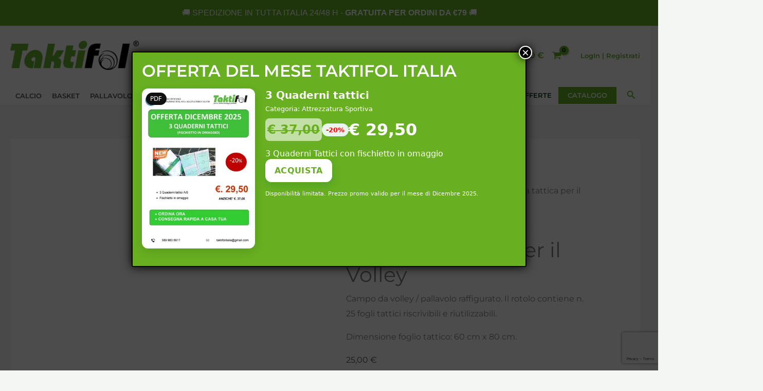

--- FILE ---
content_type: text/html; charset=utf-8
request_url: https://www.google.com/recaptcha/api2/anchor?ar=1&k=6LeavC4sAAAAAMOtPtm9CUd8a5XcjN1C-ej9Cbhl&co=aHR0cHM6Ly90YWt0aWZvbGl0YWxpYS5pdDo0NDM.&hl=en&v=PoyoqOPhxBO7pBk68S4YbpHZ&size=invisible&anchor-ms=20000&execute-ms=30000&cb=ao8c21orsqio
body_size: 48600
content:
<!DOCTYPE HTML><html dir="ltr" lang="en"><head><meta http-equiv="Content-Type" content="text/html; charset=UTF-8">
<meta http-equiv="X-UA-Compatible" content="IE=edge">
<title>reCAPTCHA</title>
<style type="text/css">
/* cyrillic-ext */
@font-face {
  font-family: 'Roboto';
  font-style: normal;
  font-weight: 400;
  font-stretch: 100%;
  src: url(//fonts.gstatic.com/s/roboto/v48/KFO7CnqEu92Fr1ME7kSn66aGLdTylUAMa3GUBHMdazTgWw.woff2) format('woff2');
  unicode-range: U+0460-052F, U+1C80-1C8A, U+20B4, U+2DE0-2DFF, U+A640-A69F, U+FE2E-FE2F;
}
/* cyrillic */
@font-face {
  font-family: 'Roboto';
  font-style: normal;
  font-weight: 400;
  font-stretch: 100%;
  src: url(//fonts.gstatic.com/s/roboto/v48/KFO7CnqEu92Fr1ME7kSn66aGLdTylUAMa3iUBHMdazTgWw.woff2) format('woff2');
  unicode-range: U+0301, U+0400-045F, U+0490-0491, U+04B0-04B1, U+2116;
}
/* greek-ext */
@font-face {
  font-family: 'Roboto';
  font-style: normal;
  font-weight: 400;
  font-stretch: 100%;
  src: url(//fonts.gstatic.com/s/roboto/v48/KFO7CnqEu92Fr1ME7kSn66aGLdTylUAMa3CUBHMdazTgWw.woff2) format('woff2');
  unicode-range: U+1F00-1FFF;
}
/* greek */
@font-face {
  font-family: 'Roboto';
  font-style: normal;
  font-weight: 400;
  font-stretch: 100%;
  src: url(//fonts.gstatic.com/s/roboto/v48/KFO7CnqEu92Fr1ME7kSn66aGLdTylUAMa3-UBHMdazTgWw.woff2) format('woff2');
  unicode-range: U+0370-0377, U+037A-037F, U+0384-038A, U+038C, U+038E-03A1, U+03A3-03FF;
}
/* math */
@font-face {
  font-family: 'Roboto';
  font-style: normal;
  font-weight: 400;
  font-stretch: 100%;
  src: url(//fonts.gstatic.com/s/roboto/v48/KFO7CnqEu92Fr1ME7kSn66aGLdTylUAMawCUBHMdazTgWw.woff2) format('woff2');
  unicode-range: U+0302-0303, U+0305, U+0307-0308, U+0310, U+0312, U+0315, U+031A, U+0326-0327, U+032C, U+032F-0330, U+0332-0333, U+0338, U+033A, U+0346, U+034D, U+0391-03A1, U+03A3-03A9, U+03B1-03C9, U+03D1, U+03D5-03D6, U+03F0-03F1, U+03F4-03F5, U+2016-2017, U+2034-2038, U+203C, U+2040, U+2043, U+2047, U+2050, U+2057, U+205F, U+2070-2071, U+2074-208E, U+2090-209C, U+20D0-20DC, U+20E1, U+20E5-20EF, U+2100-2112, U+2114-2115, U+2117-2121, U+2123-214F, U+2190, U+2192, U+2194-21AE, U+21B0-21E5, U+21F1-21F2, U+21F4-2211, U+2213-2214, U+2216-22FF, U+2308-230B, U+2310, U+2319, U+231C-2321, U+2336-237A, U+237C, U+2395, U+239B-23B7, U+23D0, U+23DC-23E1, U+2474-2475, U+25AF, U+25B3, U+25B7, U+25BD, U+25C1, U+25CA, U+25CC, U+25FB, U+266D-266F, U+27C0-27FF, U+2900-2AFF, U+2B0E-2B11, U+2B30-2B4C, U+2BFE, U+3030, U+FF5B, U+FF5D, U+1D400-1D7FF, U+1EE00-1EEFF;
}
/* symbols */
@font-face {
  font-family: 'Roboto';
  font-style: normal;
  font-weight: 400;
  font-stretch: 100%;
  src: url(//fonts.gstatic.com/s/roboto/v48/KFO7CnqEu92Fr1ME7kSn66aGLdTylUAMaxKUBHMdazTgWw.woff2) format('woff2');
  unicode-range: U+0001-000C, U+000E-001F, U+007F-009F, U+20DD-20E0, U+20E2-20E4, U+2150-218F, U+2190, U+2192, U+2194-2199, U+21AF, U+21E6-21F0, U+21F3, U+2218-2219, U+2299, U+22C4-22C6, U+2300-243F, U+2440-244A, U+2460-24FF, U+25A0-27BF, U+2800-28FF, U+2921-2922, U+2981, U+29BF, U+29EB, U+2B00-2BFF, U+4DC0-4DFF, U+FFF9-FFFB, U+10140-1018E, U+10190-1019C, U+101A0, U+101D0-101FD, U+102E0-102FB, U+10E60-10E7E, U+1D2C0-1D2D3, U+1D2E0-1D37F, U+1F000-1F0FF, U+1F100-1F1AD, U+1F1E6-1F1FF, U+1F30D-1F30F, U+1F315, U+1F31C, U+1F31E, U+1F320-1F32C, U+1F336, U+1F378, U+1F37D, U+1F382, U+1F393-1F39F, U+1F3A7-1F3A8, U+1F3AC-1F3AF, U+1F3C2, U+1F3C4-1F3C6, U+1F3CA-1F3CE, U+1F3D4-1F3E0, U+1F3ED, U+1F3F1-1F3F3, U+1F3F5-1F3F7, U+1F408, U+1F415, U+1F41F, U+1F426, U+1F43F, U+1F441-1F442, U+1F444, U+1F446-1F449, U+1F44C-1F44E, U+1F453, U+1F46A, U+1F47D, U+1F4A3, U+1F4B0, U+1F4B3, U+1F4B9, U+1F4BB, U+1F4BF, U+1F4C8-1F4CB, U+1F4D6, U+1F4DA, U+1F4DF, U+1F4E3-1F4E6, U+1F4EA-1F4ED, U+1F4F7, U+1F4F9-1F4FB, U+1F4FD-1F4FE, U+1F503, U+1F507-1F50B, U+1F50D, U+1F512-1F513, U+1F53E-1F54A, U+1F54F-1F5FA, U+1F610, U+1F650-1F67F, U+1F687, U+1F68D, U+1F691, U+1F694, U+1F698, U+1F6AD, U+1F6B2, U+1F6B9-1F6BA, U+1F6BC, U+1F6C6-1F6CF, U+1F6D3-1F6D7, U+1F6E0-1F6EA, U+1F6F0-1F6F3, U+1F6F7-1F6FC, U+1F700-1F7FF, U+1F800-1F80B, U+1F810-1F847, U+1F850-1F859, U+1F860-1F887, U+1F890-1F8AD, U+1F8B0-1F8BB, U+1F8C0-1F8C1, U+1F900-1F90B, U+1F93B, U+1F946, U+1F984, U+1F996, U+1F9E9, U+1FA00-1FA6F, U+1FA70-1FA7C, U+1FA80-1FA89, U+1FA8F-1FAC6, U+1FACE-1FADC, U+1FADF-1FAE9, U+1FAF0-1FAF8, U+1FB00-1FBFF;
}
/* vietnamese */
@font-face {
  font-family: 'Roboto';
  font-style: normal;
  font-weight: 400;
  font-stretch: 100%;
  src: url(//fonts.gstatic.com/s/roboto/v48/KFO7CnqEu92Fr1ME7kSn66aGLdTylUAMa3OUBHMdazTgWw.woff2) format('woff2');
  unicode-range: U+0102-0103, U+0110-0111, U+0128-0129, U+0168-0169, U+01A0-01A1, U+01AF-01B0, U+0300-0301, U+0303-0304, U+0308-0309, U+0323, U+0329, U+1EA0-1EF9, U+20AB;
}
/* latin-ext */
@font-face {
  font-family: 'Roboto';
  font-style: normal;
  font-weight: 400;
  font-stretch: 100%;
  src: url(//fonts.gstatic.com/s/roboto/v48/KFO7CnqEu92Fr1ME7kSn66aGLdTylUAMa3KUBHMdazTgWw.woff2) format('woff2');
  unicode-range: U+0100-02BA, U+02BD-02C5, U+02C7-02CC, U+02CE-02D7, U+02DD-02FF, U+0304, U+0308, U+0329, U+1D00-1DBF, U+1E00-1E9F, U+1EF2-1EFF, U+2020, U+20A0-20AB, U+20AD-20C0, U+2113, U+2C60-2C7F, U+A720-A7FF;
}
/* latin */
@font-face {
  font-family: 'Roboto';
  font-style: normal;
  font-weight: 400;
  font-stretch: 100%;
  src: url(//fonts.gstatic.com/s/roboto/v48/KFO7CnqEu92Fr1ME7kSn66aGLdTylUAMa3yUBHMdazQ.woff2) format('woff2');
  unicode-range: U+0000-00FF, U+0131, U+0152-0153, U+02BB-02BC, U+02C6, U+02DA, U+02DC, U+0304, U+0308, U+0329, U+2000-206F, U+20AC, U+2122, U+2191, U+2193, U+2212, U+2215, U+FEFF, U+FFFD;
}
/* cyrillic-ext */
@font-face {
  font-family: 'Roboto';
  font-style: normal;
  font-weight: 500;
  font-stretch: 100%;
  src: url(//fonts.gstatic.com/s/roboto/v48/KFO7CnqEu92Fr1ME7kSn66aGLdTylUAMa3GUBHMdazTgWw.woff2) format('woff2');
  unicode-range: U+0460-052F, U+1C80-1C8A, U+20B4, U+2DE0-2DFF, U+A640-A69F, U+FE2E-FE2F;
}
/* cyrillic */
@font-face {
  font-family: 'Roboto';
  font-style: normal;
  font-weight: 500;
  font-stretch: 100%;
  src: url(//fonts.gstatic.com/s/roboto/v48/KFO7CnqEu92Fr1ME7kSn66aGLdTylUAMa3iUBHMdazTgWw.woff2) format('woff2');
  unicode-range: U+0301, U+0400-045F, U+0490-0491, U+04B0-04B1, U+2116;
}
/* greek-ext */
@font-face {
  font-family: 'Roboto';
  font-style: normal;
  font-weight: 500;
  font-stretch: 100%;
  src: url(//fonts.gstatic.com/s/roboto/v48/KFO7CnqEu92Fr1ME7kSn66aGLdTylUAMa3CUBHMdazTgWw.woff2) format('woff2');
  unicode-range: U+1F00-1FFF;
}
/* greek */
@font-face {
  font-family: 'Roboto';
  font-style: normal;
  font-weight: 500;
  font-stretch: 100%;
  src: url(//fonts.gstatic.com/s/roboto/v48/KFO7CnqEu92Fr1ME7kSn66aGLdTylUAMa3-UBHMdazTgWw.woff2) format('woff2');
  unicode-range: U+0370-0377, U+037A-037F, U+0384-038A, U+038C, U+038E-03A1, U+03A3-03FF;
}
/* math */
@font-face {
  font-family: 'Roboto';
  font-style: normal;
  font-weight: 500;
  font-stretch: 100%;
  src: url(//fonts.gstatic.com/s/roboto/v48/KFO7CnqEu92Fr1ME7kSn66aGLdTylUAMawCUBHMdazTgWw.woff2) format('woff2');
  unicode-range: U+0302-0303, U+0305, U+0307-0308, U+0310, U+0312, U+0315, U+031A, U+0326-0327, U+032C, U+032F-0330, U+0332-0333, U+0338, U+033A, U+0346, U+034D, U+0391-03A1, U+03A3-03A9, U+03B1-03C9, U+03D1, U+03D5-03D6, U+03F0-03F1, U+03F4-03F5, U+2016-2017, U+2034-2038, U+203C, U+2040, U+2043, U+2047, U+2050, U+2057, U+205F, U+2070-2071, U+2074-208E, U+2090-209C, U+20D0-20DC, U+20E1, U+20E5-20EF, U+2100-2112, U+2114-2115, U+2117-2121, U+2123-214F, U+2190, U+2192, U+2194-21AE, U+21B0-21E5, U+21F1-21F2, U+21F4-2211, U+2213-2214, U+2216-22FF, U+2308-230B, U+2310, U+2319, U+231C-2321, U+2336-237A, U+237C, U+2395, U+239B-23B7, U+23D0, U+23DC-23E1, U+2474-2475, U+25AF, U+25B3, U+25B7, U+25BD, U+25C1, U+25CA, U+25CC, U+25FB, U+266D-266F, U+27C0-27FF, U+2900-2AFF, U+2B0E-2B11, U+2B30-2B4C, U+2BFE, U+3030, U+FF5B, U+FF5D, U+1D400-1D7FF, U+1EE00-1EEFF;
}
/* symbols */
@font-face {
  font-family: 'Roboto';
  font-style: normal;
  font-weight: 500;
  font-stretch: 100%;
  src: url(//fonts.gstatic.com/s/roboto/v48/KFO7CnqEu92Fr1ME7kSn66aGLdTylUAMaxKUBHMdazTgWw.woff2) format('woff2');
  unicode-range: U+0001-000C, U+000E-001F, U+007F-009F, U+20DD-20E0, U+20E2-20E4, U+2150-218F, U+2190, U+2192, U+2194-2199, U+21AF, U+21E6-21F0, U+21F3, U+2218-2219, U+2299, U+22C4-22C6, U+2300-243F, U+2440-244A, U+2460-24FF, U+25A0-27BF, U+2800-28FF, U+2921-2922, U+2981, U+29BF, U+29EB, U+2B00-2BFF, U+4DC0-4DFF, U+FFF9-FFFB, U+10140-1018E, U+10190-1019C, U+101A0, U+101D0-101FD, U+102E0-102FB, U+10E60-10E7E, U+1D2C0-1D2D3, U+1D2E0-1D37F, U+1F000-1F0FF, U+1F100-1F1AD, U+1F1E6-1F1FF, U+1F30D-1F30F, U+1F315, U+1F31C, U+1F31E, U+1F320-1F32C, U+1F336, U+1F378, U+1F37D, U+1F382, U+1F393-1F39F, U+1F3A7-1F3A8, U+1F3AC-1F3AF, U+1F3C2, U+1F3C4-1F3C6, U+1F3CA-1F3CE, U+1F3D4-1F3E0, U+1F3ED, U+1F3F1-1F3F3, U+1F3F5-1F3F7, U+1F408, U+1F415, U+1F41F, U+1F426, U+1F43F, U+1F441-1F442, U+1F444, U+1F446-1F449, U+1F44C-1F44E, U+1F453, U+1F46A, U+1F47D, U+1F4A3, U+1F4B0, U+1F4B3, U+1F4B9, U+1F4BB, U+1F4BF, U+1F4C8-1F4CB, U+1F4D6, U+1F4DA, U+1F4DF, U+1F4E3-1F4E6, U+1F4EA-1F4ED, U+1F4F7, U+1F4F9-1F4FB, U+1F4FD-1F4FE, U+1F503, U+1F507-1F50B, U+1F50D, U+1F512-1F513, U+1F53E-1F54A, U+1F54F-1F5FA, U+1F610, U+1F650-1F67F, U+1F687, U+1F68D, U+1F691, U+1F694, U+1F698, U+1F6AD, U+1F6B2, U+1F6B9-1F6BA, U+1F6BC, U+1F6C6-1F6CF, U+1F6D3-1F6D7, U+1F6E0-1F6EA, U+1F6F0-1F6F3, U+1F6F7-1F6FC, U+1F700-1F7FF, U+1F800-1F80B, U+1F810-1F847, U+1F850-1F859, U+1F860-1F887, U+1F890-1F8AD, U+1F8B0-1F8BB, U+1F8C0-1F8C1, U+1F900-1F90B, U+1F93B, U+1F946, U+1F984, U+1F996, U+1F9E9, U+1FA00-1FA6F, U+1FA70-1FA7C, U+1FA80-1FA89, U+1FA8F-1FAC6, U+1FACE-1FADC, U+1FADF-1FAE9, U+1FAF0-1FAF8, U+1FB00-1FBFF;
}
/* vietnamese */
@font-face {
  font-family: 'Roboto';
  font-style: normal;
  font-weight: 500;
  font-stretch: 100%;
  src: url(//fonts.gstatic.com/s/roboto/v48/KFO7CnqEu92Fr1ME7kSn66aGLdTylUAMa3OUBHMdazTgWw.woff2) format('woff2');
  unicode-range: U+0102-0103, U+0110-0111, U+0128-0129, U+0168-0169, U+01A0-01A1, U+01AF-01B0, U+0300-0301, U+0303-0304, U+0308-0309, U+0323, U+0329, U+1EA0-1EF9, U+20AB;
}
/* latin-ext */
@font-face {
  font-family: 'Roboto';
  font-style: normal;
  font-weight: 500;
  font-stretch: 100%;
  src: url(//fonts.gstatic.com/s/roboto/v48/KFO7CnqEu92Fr1ME7kSn66aGLdTylUAMa3KUBHMdazTgWw.woff2) format('woff2');
  unicode-range: U+0100-02BA, U+02BD-02C5, U+02C7-02CC, U+02CE-02D7, U+02DD-02FF, U+0304, U+0308, U+0329, U+1D00-1DBF, U+1E00-1E9F, U+1EF2-1EFF, U+2020, U+20A0-20AB, U+20AD-20C0, U+2113, U+2C60-2C7F, U+A720-A7FF;
}
/* latin */
@font-face {
  font-family: 'Roboto';
  font-style: normal;
  font-weight: 500;
  font-stretch: 100%;
  src: url(//fonts.gstatic.com/s/roboto/v48/KFO7CnqEu92Fr1ME7kSn66aGLdTylUAMa3yUBHMdazQ.woff2) format('woff2');
  unicode-range: U+0000-00FF, U+0131, U+0152-0153, U+02BB-02BC, U+02C6, U+02DA, U+02DC, U+0304, U+0308, U+0329, U+2000-206F, U+20AC, U+2122, U+2191, U+2193, U+2212, U+2215, U+FEFF, U+FFFD;
}
/* cyrillic-ext */
@font-face {
  font-family: 'Roboto';
  font-style: normal;
  font-weight: 900;
  font-stretch: 100%;
  src: url(//fonts.gstatic.com/s/roboto/v48/KFO7CnqEu92Fr1ME7kSn66aGLdTylUAMa3GUBHMdazTgWw.woff2) format('woff2');
  unicode-range: U+0460-052F, U+1C80-1C8A, U+20B4, U+2DE0-2DFF, U+A640-A69F, U+FE2E-FE2F;
}
/* cyrillic */
@font-face {
  font-family: 'Roboto';
  font-style: normal;
  font-weight: 900;
  font-stretch: 100%;
  src: url(//fonts.gstatic.com/s/roboto/v48/KFO7CnqEu92Fr1ME7kSn66aGLdTylUAMa3iUBHMdazTgWw.woff2) format('woff2');
  unicode-range: U+0301, U+0400-045F, U+0490-0491, U+04B0-04B1, U+2116;
}
/* greek-ext */
@font-face {
  font-family: 'Roboto';
  font-style: normal;
  font-weight: 900;
  font-stretch: 100%;
  src: url(//fonts.gstatic.com/s/roboto/v48/KFO7CnqEu92Fr1ME7kSn66aGLdTylUAMa3CUBHMdazTgWw.woff2) format('woff2');
  unicode-range: U+1F00-1FFF;
}
/* greek */
@font-face {
  font-family: 'Roboto';
  font-style: normal;
  font-weight: 900;
  font-stretch: 100%;
  src: url(//fonts.gstatic.com/s/roboto/v48/KFO7CnqEu92Fr1ME7kSn66aGLdTylUAMa3-UBHMdazTgWw.woff2) format('woff2');
  unicode-range: U+0370-0377, U+037A-037F, U+0384-038A, U+038C, U+038E-03A1, U+03A3-03FF;
}
/* math */
@font-face {
  font-family: 'Roboto';
  font-style: normal;
  font-weight: 900;
  font-stretch: 100%;
  src: url(//fonts.gstatic.com/s/roboto/v48/KFO7CnqEu92Fr1ME7kSn66aGLdTylUAMawCUBHMdazTgWw.woff2) format('woff2');
  unicode-range: U+0302-0303, U+0305, U+0307-0308, U+0310, U+0312, U+0315, U+031A, U+0326-0327, U+032C, U+032F-0330, U+0332-0333, U+0338, U+033A, U+0346, U+034D, U+0391-03A1, U+03A3-03A9, U+03B1-03C9, U+03D1, U+03D5-03D6, U+03F0-03F1, U+03F4-03F5, U+2016-2017, U+2034-2038, U+203C, U+2040, U+2043, U+2047, U+2050, U+2057, U+205F, U+2070-2071, U+2074-208E, U+2090-209C, U+20D0-20DC, U+20E1, U+20E5-20EF, U+2100-2112, U+2114-2115, U+2117-2121, U+2123-214F, U+2190, U+2192, U+2194-21AE, U+21B0-21E5, U+21F1-21F2, U+21F4-2211, U+2213-2214, U+2216-22FF, U+2308-230B, U+2310, U+2319, U+231C-2321, U+2336-237A, U+237C, U+2395, U+239B-23B7, U+23D0, U+23DC-23E1, U+2474-2475, U+25AF, U+25B3, U+25B7, U+25BD, U+25C1, U+25CA, U+25CC, U+25FB, U+266D-266F, U+27C0-27FF, U+2900-2AFF, U+2B0E-2B11, U+2B30-2B4C, U+2BFE, U+3030, U+FF5B, U+FF5D, U+1D400-1D7FF, U+1EE00-1EEFF;
}
/* symbols */
@font-face {
  font-family: 'Roboto';
  font-style: normal;
  font-weight: 900;
  font-stretch: 100%;
  src: url(//fonts.gstatic.com/s/roboto/v48/KFO7CnqEu92Fr1ME7kSn66aGLdTylUAMaxKUBHMdazTgWw.woff2) format('woff2');
  unicode-range: U+0001-000C, U+000E-001F, U+007F-009F, U+20DD-20E0, U+20E2-20E4, U+2150-218F, U+2190, U+2192, U+2194-2199, U+21AF, U+21E6-21F0, U+21F3, U+2218-2219, U+2299, U+22C4-22C6, U+2300-243F, U+2440-244A, U+2460-24FF, U+25A0-27BF, U+2800-28FF, U+2921-2922, U+2981, U+29BF, U+29EB, U+2B00-2BFF, U+4DC0-4DFF, U+FFF9-FFFB, U+10140-1018E, U+10190-1019C, U+101A0, U+101D0-101FD, U+102E0-102FB, U+10E60-10E7E, U+1D2C0-1D2D3, U+1D2E0-1D37F, U+1F000-1F0FF, U+1F100-1F1AD, U+1F1E6-1F1FF, U+1F30D-1F30F, U+1F315, U+1F31C, U+1F31E, U+1F320-1F32C, U+1F336, U+1F378, U+1F37D, U+1F382, U+1F393-1F39F, U+1F3A7-1F3A8, U+1F3AC-1F3AF, U+1F3C2, U+1F3C4-1F3C6, U+1F3CA-1F3CE, U+1F3D4-1F3E0, U+1F3ED, U+1F3F1-1F3F3, U+1F3F5-1F3F7, U+1F408, U+1F415, U+1F41F, U+1F426, U+1F43F, U+1F441-1F442, U+1F444, U+1F446-1F449, U+1F44C-1F44E, U+1F453, U+1F46A, U+1F47D, U+1F4A3, U+1F4B0, U+1F4B3, U+1F4B9, U+1F4BB, U+1F4BF, U+1F4C8-1F4CB, U+1F4D6, U+1F4DA, U+1F4DF, U+1F4E3-1F4E6, U+1F4EA-1F4ED, U+1F4F7, U+1F4F9-1F4FB, U+1F4FD-1F4FE, U+1F503, U+1F507-1F50B, U+1F50D, U+1F512-1F513, U+1F53E-1F54A, U+1F54F-1F5FA, U+1F610, U+1F650-1F67F, U+1F687, U+1F68D, U+1F691, U+1F694, U+1F698, U+1F6AD, U+1F6B2, U+1F6B9-1F6BA, U+1F6BC, U+1F6C6-1F6CF, U+1F6D3-1F6D7, U+1F6E0-1F6EA, U+1F6F0-1F6F3, U+1F6F7-1F6FC, U+1F700-1F7FF, U+1F800-1F80B, U+1F810-1F847, U+1F850-1F859, U+1F860-1F887, U+1F890-1F8AD, U+1F8B0-1F8BB, U+1F8C0-1F8C1, U+1F900-1F90B, U+1F93B, U+1F946, U+1F984, U+1F996, U+1F9E9, U+1FA00-1FA6F, U+1FA70-1FA7C, U+1FA80-1FA89, U+1FA8F-1FAC6, U+1FACE-1FADC, U+1FADF-1FAE9, U+1FAF0-1FAF8, U+1FB00-1FBFF;
}
/* vietnamese */
@font-face {
  font-family: 'Roboto';
  font-style: normal;
  font-weight: 900;
  font-stretch: 100%;
  src: url(//fonts.gstatic.com/s/roboto/v48/KFO7CnqEu92Fr1ME7kSn66aGLdTylUAMa3OUBHMdazTgWw.woff2) format('woff2');
  unicode-range: U+0102-0103, U+0110-0111, U+0128-0129, U+0168-0169, U+01A0-01A1, U+01AF-01B0, U+0300-0301, U+0303-0304, U+0308-0309, U+0323, U+0329, U+1EA0-1EF9, U+20AB;
}
/* latin-ext */
@font-face {
  font-family: 'Roboto';
  font-style: normal;
  font-weight: 900;
  font-stretch: 100%;
  src: url(//fonts.gstatic.com/s/roboto/v48/KFO7CnqEu92Fr1ME7kSn66aGLdTylUAMa3KUBHMdazTgWw.woff2) format('woff2');
  unicode-range: U+0100-02BA, U+02BD-02C5, U+02C7-02CC, U+02CE-02D7, U+02DD-02FF, U+0304, U+0308, U+0329, U+1D00-1DBF, U+1E00-1E9F, U+1EF2-1EFF, U+2020, U+20A0-20AB, U+20AD-20C0, U+2113, U+2C60-2C7F, U+A720-A7FF;
}
/* latin */
@font-face {
  font-family: 'Roboto';
  font-style: normal;
  font-weight: 900;
  font-stretch: 100%;
  src: url(//fonts.gstatic.com/s/roboto/v48/KFO7CnqEu92Fr1ME7kSn66aGLdTylUAMa3yUBHMdazQ.woff2) format('woff2');
  unicode-range: U+0000-00FF, U+0131, U+0152-0153, U+02BB-02BC, U+02C6, U+02DA, U+02DC, U+0304, U+0308, U+0329, U+2000-206F, U+20AC, U+2122, U+2191, U+2193, U+2212, U+2215, U+FEFF, U+FFFD;
}

</style>
<link rel="stylesheet" type="text/css" href="https://www.gstatic.com/recaptcha/releases/PoyoqOPhxBO7pBk68S4YbpHZ/styles__ltr.css">
<script nonce="W9spAM3-74tLqCqY1K4jJg" type="text/javascript">window['__recaptcha_api'] = 'https://www.google.com/recaptcha/api2/';</script>
<script type="text/javascript" src="https://www.gstatic.com/recaptcha/releases/PoyoqOPhxBO7pBk68S4YbpHZ/recaptcha__en.js" nonce="W9spAM3-74tLqCqY1K4jJg">
      
    </script></head>
<body><div id="rc-anchor-alert" class="rc-anchor-alert"></div>
<input type="hidden" id="recaptcha-token" value="[base64]">
<script type="text/javascript" nonce="W9spAM3-74tLqCqY1K4jJg">
      recaptcha.anchor.Main.init("[\x22ainput\x22,[\x22bgdata\x22,\x22\x22,\[base64]/[base64]/[base64]/bmV3IHJbeF0oY1swXSk6RT09Mj9uZXcgclt4XShjWzBdLGNbMV0pOkU9PTM/bmV3IHJbeF0oY1swXSxjWzFdLGNbMl0pOkU9PTQ/[base64]/[base64]/[base64]/[base64]/[base64]/[base64]/[base64]/[base64]\x22,\[base64]\\u003d\x22,\x22bFdqTV7ChlDCjlLCocKDwoLCjcORJ8OrTMO9wokHDcKvwpBLw7BRwoBOwppOO8Ozw6fCjCHClMKif3cXA8KLwpbDtAh5woNgccKnAsOnXyLCgXRuLlPCugphw5YUSsKwE8KDw53Dp23ClQnDgMK7ecOKwr7CpW/Cl1LCsEPCqyRaKsKkwovCnCUjwr9fw6zCuklADUckBA05wrjDozbDvMOZSh7Cn8OqWBdCwoY9wqN7wrtgwr3DplIJw7LDvh/Cn8OvA0XCsC4YwqbClDgFE0TCrDY+cMOEWGLCgHEhw77DqsKkwqA3dVbCol0LM8KQBcOvwoTDlRrCuFDDmMOcRMKcw6rCi8O7w7VbMR/[base64]/Xi5+SsKkwp/CpxfDmlpyw4pRI8KOw4fDn8OSw5F5WMOnw6vCk0LCnnouQ2Qhw6FnAlPCvsK9w7FxGChIQ0sdwptCw5wAAcKgNi9VwoYCw7tiZRDDvMOxwrhvw4TDjmNeXsOrQW1/SsOVw4XDvsOuKcKNGcOzSsKww60bN0xOwoJDIXHCnRPCrcKhw64Zwo0qwqsaG07CpsKcTRYzwq/DmsKCwokVwq3DjsOHw65tbQ4Fw4gCw5LCjMK9asOBwqRhccK8w69hOcOIw79aLj3Ckm/Cuy7CpMKSS8O5w4DDuyx2w7Itw40+wqhow61Mw7h2wqUHwo/CuwDCgjDCoADCjn5YwotxS8KawoJkIhJdER4Cw5NtwqAPwrHCn0VAcsK0VMKOQ8OXw4LDsWRPL8OywrvCtsKCw4rCi8K9w7XDk2FQwpA/DgbCqsK/w7JJAcKKQWVgwpI5ZcOBwoHClms1wo/[base64]/DmsK/w6DDisO4wqbCqcKOQmnCjQ0KwoTDrkbCklXCjMKAN8O4w4QvLsKNw7dZW8Otw69DWlAAw6p5wq/DnsKAwrXDnsOVbDkDdcK2woHCk2rCscOoGsKHwozDhsORw4jChwrDlcObwpJiDcOuLH8UIsOvcW3DomkOZcOjGcKIwpheFcOkwqzCmx8BDnoew7N0wrfDr8O8wrnClcKUc15WUsKGw5UkwoLCiwRCJsK/wrHCu8ORNB1jMsODw6lWwrPCoMKCI1PCvXTCnsKOw4Rcw4nDq8OYc8KWOSTDnsOgAXHCicOUwqrDpsK7woJyw63CqsKaZsKGYsK6RGfDrcOeRMKDwo0RdzN2w4bDssOzClgWMsOxw5sUwr/Cj8O7FMOtwrcvwoQ3VH19w69hw6BOAhp7w7g0wrjCpMKAwqfCpcODAR/[base64]/[base64]/CgHVUw7F/UEUBwo55wqEwH3MfKcKJBsODw5TDt8KSInjCox5xUgbDqi3CtnnCgMKKTsKGf3/DsThTYcOKwp/Dr8KPw5wdcGNPwr4wWT7CqUZnwrVZw5tDworCmVPDvcO5wpjDu1PDhXVswrXDpMKRU8OVPEDDkcKUw6AWwpfCqUIee8K2M8KLw4AkwqEuwpEhIcKWbgE9wojDj8KZw47Cv2HDvMKcwrgMw6sQWEs/wo0kAVBCU8K/[base64]/wprDqMOrdsOcwovDg8Ojw4fDlUgqw7/Ck3XDmzbDnV5lwoEmw5rDmsOxwovDtsO9WsKow5HDt8OHwpbDslRiQz/CjsKrbMOmwqp6dFhmwq1NEBbDs8Oqw6zDhMOwOUPCuRrDjTPCkMO6wrNbV3DCh8KWw6l/w4fCl0s9IMK7wrAbLxzDp01BwqzCpMKYEMKkcMKzw7sxTMK3w7/Dh8Kqw7xlMcKZw4LDmFtVHcKqw6TCtGnCmsKXXEBPd8OHAcK/w5VuPcKHwp5zYnsmw7Mcwqorw4/Cpy3DnsK6DlcIwooxw7Isw4Ixw4tGJMKIZcK6bcOxw5Elw5gbw6/[base64]/UjZSPT5owp8GPcKbQ8KGbMO6w4nDuMOqw6QawqbCvhg0w503w4HDjMK8TcKhKWk2wqjCujICVlNoexckw4lGN8Oww4fDoGTDnF/CkRwtI8OuDcK3w4vDqsKwYCjDh8KyXFvCnsKMKsKWN30oMcO/w5PDtMKZwovDvU7CrsOpTsKQw4bDv8OqUsKoEcO1w7JQDDAew4rDigLCo8KafxXDlQvCtDoAw4PDqiltFsKFwpTCj1rCoxVuw4oRwq/CukjCuBjDqwLDrcKLV8Kpw49MacODOU7CpMOGw67Dmk0gMcOgwoTDjXLCsWkEAcOAd3fDgcKUUgvCrSjCmsKIEMOgwrFwHznCvmTCrDFJw6TDv1/CksOOw7YAHRJ8SkZkdQM1HsOPw7kEIkjDp8OJw7XDiMO1w4vDqEbCv8Kxw43DtMOWw5UmOXPDn0suw43DjcO0IMO4w5zDgj3CiHs5w7wJw4lyRcOywpDClsO+ST1wJD/Do2hSwrbDtMKbw7h6WXrDiE99w6VzQ8OCwoXCuG8Cw4dAXMKdwrQvw4cIeR4SwqpIc0QZARjDl8OzwoUywo/Cm1xPLsKfTcKVwpJgBijCoztYw7o2A8OfwrBWRXjDhsOAwrx6THA+wpDCsFErIyYDwphKcMK7c8O4bX9XaMOQImbDoCLCoH0EPwxXd8O/w73Cp2c1w6I8GBl3woZXUhzCuRvCuMKTT2FANcOGOcOGw54MwqzCosOzcURlwp/[base64]/CusKpKMKRw7U2wovDoGzDj8Oqw5fDvnwIw6AXw4TDgcKvJ04jGMOkDsKqa8KOwrdcwqw3AyzCg1V/S8O2wrEtwqbCtCPCjUjCqirCuMOjw5TCiMKlQkwVS8KUwrPDqMOhw4/Cu8K3C2PCiE7Dp8OaUMK4w7ViwpTCtsOHwqZ+w6BAeTECw7DCksOPC8ODw41Awr/DrnnClh3CvsONw4fDmMO0asKxwpcywpDClcOwwp1gwoLCuC/DrA/DqmMXwqzCmFzCsidPasKGaMOAw7ZAw73DmMOeTsKfLnFLa8Otw4rDqsO6wpTDmcKcw57CmcOONMKIVx3CglLDl8ORwp7CvsO3w7bDlcKLK8OUwp0qTE18MVLDhsKjOcOCwpBrw6BAw4fDkMKNw6c4wo/[base64]/[base64]/DssOsw6NgwqvDl8OQTidiXcKVwo5qwozCkcKnPcKSw7bClMKvw6J+Zn5uwqHCsSnCpcKZwrDDvMKAPMOPw6/CmjNzw5LCh2EdwoXCvVQzw6spwpvDhFcawpoVw6fDl8OnVTHDr0DCqQnCggIFw6HDumzCvQPDp0HCkcKLw6fCm2UUd8OjwrHDihp2wqnDmxvDuX7Ds8KMWsOYemHCqcOcwrfDlkvDnSYAwrhswpPDtsK0IMK7ecObXcONwphlw7cvwq0SwqgWw6DDtk/Di8KJwpTDtcK/w7DCgcOzw59iADTDgFsgw7UMHcOEwql/dcOCYCF0wqQOwrR7wqnDhX3CmAvDmVjDtWoafTZzLMKsfhDChsO9wq9yNsOmJ8ONw53CmmPCosOFccOfw6cSwoVnB1Mww65twrF3HcKvZMO0eBt5wqbDnsKPwonCmMOrMMOxw53DssK8XsKRLErDsG3DnjPCvnbDksKnwqbDlMO/w4jClC8EDXR0U8Kyw7TDtC5Vwo5WVAjDuzPDgMO9wq/[base64]/Cv8OzwpDDvcOLw5fCsS7Cq8KhcsK/[base64]/[base64]/[base64]/w6lPwrtiC1RYwoPCgsOWwpsuTsOKw7bDiTJba8Oxw7EwBcKewrpZKMOfwpfCgEfCtMOmY8KOIXPDpR4swq/CkW/Dizk0w7dmFQdSTSoOw6F1eThuw67Dk1IDFMOwesKSCy9SDhzDj8OwwoxXwofDs041wqDCjgpXFsKZYsK6cXbCmFzDp8KrMcK9wq/Dr8O2K8KgbMKbbQEEw49TwqTDjQZVecOYwoQ2woLCu8K8Ty/[base64]/Cpm4cw700XyUfwoHChxgqCV8pw4fCgUgJbWXDh8OYcEXDt8KrwoVLw7BPesKmZAdCPcO4EQYgw6lawpQEw5jDp8OSwpQWMQB4wqF5O8OUwoTCqmJ7CDdAw7cdF1/CnsKvwqhdwoEqwonDrMKQw7kHwpVAwoPCssKnw7vCkmnDo8K6egFGGXtNwrhZw75CXcOMw7jDrlYMfDDDhsKMwp5hwp0yYMKYw6NoW1LDhhlxwq1ywpXCkA3DuSNzw63CunDCgRHCkcOEw7YOGQAMw59IG8KGZcKnw4PChB3CvTrCtR/DnsOow5vDvcK1fsKpJcO1w7kqwr08CGZlTsOoMMOxwp09eXBSa10EZcK0M0F6UhfDtMKowplkwr4ZBVPDjMKeeMOEEsKYwrnDmMKzLndgw7bCpiFuwr95AMKHVsO/[base64]/CtcKPZRl1f08vSMKowqrCtsKXw7zCmHbDvyvDnsOEw77DtVA1d8KzZsOwWFFJXsOewqY7woceTXPCo8OhSDtnJcK5wr3CvyFvw6xgBX87Gk3Csn/[base64]/CgR00EMOPw7t2wpbDmMOow6jCvMKUP8OSw63CjHFaw7ELw6NiJ8KSFMKowp8wSMKXwqo8wpozbcOgw7Z/Mh/Dk8OgwpEHw7oeesK4LcO8wrrClcKcZS9lVAPClgTDtgrDncOgXsO7w4rDq8OvOw0DPifCkAoDEjZlEsKdw5Q4wr8iSnIYDsOBwoUAdcOWwr1UeMOLw7Amw5PCjQ3Csip7DMKuwqLCucKhw5TDr8Ohwr3DtcKSwoTDnMKcw4RLwpV2FsODRMKsw6J/w6fCii9fJmU0dMKnFDxRPsKUGS7CtjBFfAgnwr3CtcK9w5vCnsKuNcOYQsOGJnZew5howqnCulI4RMOeU1vDtS7CjMKzGUvCgMKTIsO/[base64]/DoxFuwrfCg383EljCnsO1TGVfQRBbw419w593FsKqUsK/[base64]/DsgBsw5HCv8OuF8OIwo/DphbDrMKRwoFQJMKRwqjDh8OcYS4yasKJw6HCoFtYYkRPwozDjMKNwpEvfyzCusKMw6bDu8OqwprChDBZw4xow6rDhkjDs8O8ZE1gDFQxw6BpRMK3w6tUf0/DrcKLwqfDk14/PcO2KMKewqR+w4NzQ8K/PFzDmgQIfsOow75NwpIlblZKwr8cSH3CtmPDs8K8w4FTOMK5K3HDq8O3w4bCogTCrMKsw7XCp8OuGsOaIk/Dt8KEw7jCjB82aX3DnDDDhjzDtsKdWF5rccKcPsOdMm17Mhsbwql2IwjDmFpbHCBmZcOzBiPCmMOOwobDiCUYFMOjFwrCpgbDsMKOP059wrhxK1HCu3o/w5fCgg7DkcKsdD3CjMOpwp0lWsObWcOgJkLCrDxKwqrDnADDs8K/w4DCk8KWFBg8woZ5w4FoG8KQF8KlwrvCg0Bew6fDlwcWw67Dt37Du0E/wrNeVsOgS8K1w7wtLxDDkB0YK8KdDFLCh8OXw65wwohew5x+woHDgMK5wpDCgn3DsWBFJMO8F3pQS3rDp3x/wrnCgATCj8OkHgUJw5w5OW9lw5zCqsOGCE/Dl2l/T8OzBMOdAsKiSsOUwoh6wpnCqj5XHFjDmWbDmH/CgSFmU8K/[base64]/Dtx84ISxjJEjCn1bDs8KpPsO6A8KXEVvDjS7CqBvDqEwFwogBRMOVGcOPw6/CoxYVFEXCi8O+bzB6w6hxw7khw7QjHQAFwpocG0nClxLCq0F1wpjCnMKOwppPw4LDrcOiRkI0VcKvccO/wqJkasOjw4FrKkc/wqjCryoiYMO2fcK3JMOnwrEPccKAw7TCuHUUJEAIYsOFKsKvw5M2KXHDmloPKcODwoHClUbDnSQiwrbDv1nDj8KSw5bCnUkQAHlRNMO1wqAdGMOQwqzDsMO7wpPDuzUZw7xiWWd2GsOtw5TCg3AwIcKDwr/CkW5fIWLCjRIHWMOlLcKQUBPDpsOtY8Ouwp4Hw4fDtj/DqVFeJiYeI1vDscKtC0/DgcKQOsK9E39LCcKVw4BVYMKtwrRjwrnCtEDCosKxYj7CvADDnAXDucKCw5koZ8KZwoDDmcOiGcOmw4rDrcOiwqN0wp/[base64]/DscKjQ8K0DBZXRywAI8OTwobCj1XCqMO4DcKkw4PCjjnDgsOawoszwq8Ow7obGMOfNQTDg8Oyw6LDi8Orw6kGw7sIMgTCj1NBRMKNw4PCm2fDnsOoLMO7Z8Kjw7xUw4bCjirDvFgFTsKFZ8OnKVE1MsK+YMK8wrJGMcOfeiTDicK1w6HDkcK8T0/Dg2EPQcKBBEXDssOPw5AOw5xtOzkbVMOnI8Kfw6LDuMOUw6HCjcKhw5nCsHrDt8KlwqRdBWDCumTCl8KCX8Olw4rDs3p7w4vDrhcnwqnDqXTDogg8fcO8wooMw4QHw5rDvcObw5DCplZWbiTDhMOMT2toeMKuw4c1TG/CucOnwpzCtQMPw4VoZGE/[base64]/[base64]/Cu0bDuVHCiRbDt8KRw4Mbwpt7w6tRRjNtfBjCvQQHwqkqw6h5w4XDmw/DtgbDiMKfTHhrw7jDg8Omw6nDmj7Cs8KldsOnwoBNw7kyAT5YOsOrw5/[base64]/wp7Dm8Otw6rCtBwcwrByG8Kpw7TCvsOJd1o/wrIgBMOgecKnw5x2YnrDumYWwrHCucOZeHktKHfCnsKQVsO5wrHDucKBD8KBw6siFcOqWjjCrFLDg8KVVcOww7DCjMKAwos2QyEowrhedQPDtcO0w7t8HijDu0nChMKiwo9WaTsDw4DCgg87wooIJyvDisONw67CtlZiw5VIwqTCpGfDkwB/w73Dmm3DhMKYw7sBQ8K+wr7DjHfCt3zDr8KOwocyAX8uwo4LwrERKMO+G8OVw6fCsiLCrXTChcKKZypyW8K3wq/[base64]/DisOCw6fDjMOQw71SwpzCvsKvw5V1w4lzw7A1w7/[base64]/CgsKHFsO2C8KKwrkFwrbCrz9aw6zCjsK/Z8K5HADDqsKEw6FVfRfCuMKsXUpXwocUesOjw586w5LCqxTCkCzCphvDgMK5GsKAw6LDpR/DkcKXw6zDsFVmPMKHKMK+wpvDvkvDqsKHbMKVw4TChcKNLEcAwrfCi2DDkTXDsHN7fMO6cihsO8KvwoTDv8KmexjCoQLDlhnCpcK5wqR8wrE/JMOvw6fDssOfw7cuwoFsBcKVKV1gwpQtbhvCncOXVsOuwoPCkXk7LQbDjSjDt8KUw5zCnMOkwq/DtTEBw5DDiULCgsOrw7QawpfCrgNvDsKAHMKQw7jCo8O4NiDCs25Rw6fCu8ORwrJYw4LDiVXDjMKvXgstHxMMWG08VcKWwozCsht2dcO/wo8eGcKGSGrDv8OewpzCrsOIwrQCMiU9S1Y1XzBEfcOhw7oCBwnDj8O9W8O6w7g5LlnDmCfCnl/[base64]/Dg8OIIcK1w4N3wp3DgDDDqlHCnUDCi3HChBvDp8KyNRk9w4xxw7cjAsKFY8KfOSRPMRLCnR/DnBbDlXDDn0/DlcKlwrVVwrnChsKdDlPDgBrCkcKBPwDChUTCp8KVw51AJsKXEhIiw43CojrDjzDDoMOzQsO/wo7CphpcXUXClA/DgWHDigIFfnTCscKzwpoPw6bDicKZXhPCkRVfPmrDp8KewrbCtkzDmsOxDg3Dq8OuJ2NDw6l/w4zDo8KwfFjDqMOHDAocdcK1IjXDsjDDhMOJD0HCmD1pD8K8woXCrMKkcsOqw6/CkgUJwpNIwrJ1MXrCisOPAcKAwp1wIGJKMAVkDcKlJANYTg/[base64]/DosKIw6HCpjPDssOIKWvDm8KSw6xJw7zCmD3DgcOoFcOLw7AhDWkQwqvCoTZHMDrDglNmbjw+wrg3w5rDnsOcwrQ7Ej1iaTYqwpvDmE7CqFc/NMKRCHTDu8O1ciDCuBrDiMK2QRxnV8Ktw7LDoHgbw5jCmMONdsOow6XCl8Kyw7pMw6TDvMOxRCrCnxlUwpnCoMKYw6gyUV/DusOGQsOCw7g+HcOKw4fCiMOCw4bCtcOpAcOAwpbDrsKabBw3VgxtEGAIw6kZGRxNJmIqJsKSGMOsZnrDo8OvDmc+w53DuhvCusOyAsOyDsOpw73CgWUyEwNKw44XH8KAw5AbAMOTw4HDok3CvjcRw63DlX0Dw4hoMnQfw6PCs8ONG37DncKEEcOfTcKwVsOMw7/CvCDDlMKiNsO7JELDmBvCg8Onwr/[base64]/[base64]/DjcOYQMO5EMO/w7M1bMOtKcOwe8KoNMKSwobCkTPDgV9cfgHCj8KyDinCgMOJw4LCgMOzcAHDrMOScARyWWnDoEZbwobCscK3TcO4ZMOdw6/DhyDCnEh1w5HDp8KQDBjDoUUGXwLCnWgmIhlLb1jCmERSwrNUwqkBdE98wqd1dMKcU8KVIcO6wo3CrcKJwo/CnGfCshxEw5l0wqs3BCTCslLCgFENLMOow4MOUnzCnsO9TMKuNMKlXMKwUsOTw5vDnWLCjXbDpUlGCMKuQMOhH8O4w61eeRl5w55ZeBtER8OsRAYdKMKqeUEFwq7ChBMDIhBMM8OlwpE3YEfCjcODI8ObwrDDjjMJTMOBw44KQsO1JEdHwppNTz/DgcONNsOZwrPDkEzDhR0lw6FDVcKfwonCqEd3XMOFwq1IB8ONwpxDw6HCvcKBEXjCtsKhREfDhAc/[base64]/w4lGLz3CtAEcAsOzdzQ0dCXDn8K7wrzCu2LDq8Oww71ARcK5IsKnw5cIw7LDmcOZTcKEw6Eqw6Ezw7pjTlTDjiJswpArw40bw6nDtsO6DcOMwp7CjBYQw6wdaMOmQUnCsQhXwqEdBV0uw7fCnFoWfMK6asOJX8KWEMKGSB7DswzDgcOOBcKRKwvCqS/[base64]/[base64]/ChFYlwol8wpFGw7jDqSzCqMODLBAnwrQVwoHDiMOcworCs8Ojw7Rew77DkcKfw6PDqcKxwpPDhD/Ck2JgGi4ZwpHDm8KYw5Y6F0kyahnDngYVOsKxw5Fiw5vDhMKkw5/DgcOnw4Y/w6EPAsOZw5EHwo1nJMOww5bCqnnCkMKYw7nDlMODNsKpXsOUwo9bM8KUb8OJSibClMKgw7DCuz7ClcKRwolLwp7Co8KMwrbCgHRxwrTDrsOGAcOrZ8O/PsOTK8O+w7QIwpbCrsOFwoXCgcOdw5/Dp8OjV8O6w4EBw7wtPcKDw4FyworClxpcSmpQwqN/wrwoUSVdZsKfwoHDlsK/wqnCni7Cnl8jBMOoJMO+VsKqwq7Co8O/QEzDpmZUJy7DpsOiK8OVImADVcOQFU3CicOZC8K4wqHDssOBNsKgw47CumbDgArCuljCusO9w6nDisKYH3cVJV9UBFbCuMOLw7/CosKowpDDrsKRbsKqGXNOLH0SwrgmZMKBAi3DrsKTwqk7w4/[base64]/DkWg7w7kCJ3fCuhfCkXPDknnDpsKew5zDvcOFwrbDvyzDs3vDoMOdwol5YcKFw6dtwrTChQl3w59PQSnDlmLDqsKxw7w1LG7ClCvDuMK6EkHDmG1DK10Sw5Q1CcK/wr7ChcOuQcOZLH5QPA4/[base64]/H8KOLyluZjBzbVVUdsOqbsKfw5rChMKUw6JVw5/CvsK/woZef8O7McOBeMO8wos9w4nCpcK/wqTDi8OiwqYFYU3CvF7ChMOfVCbDqMKQw73DthXDrmLCnMKiwoZZJ8OIU8O9woTCvCjDq0hswoHDnsKaFcOzw5vDjcOQw59jPMORw7DDo8OQC8KXwoBcRMKNbSfDr8O8w4vClxtFw6DDosKjW1zDvVnDkcKCw71Gw68KF8Oew7ZWdMKqeT/DgsKLFA3CvULDiV55UMOKNVHDhVXCgQ3Cp0XDhVDCrWwid8KtccOHwrDCgsKhw57DiiPDrl/CqkXClsKiw58QFhPDpx7CoxPDrMKmSMOyw7VVwq4BesKXXEFww79YfB56wpTCgcOcKcK0EgDDh0jCqcOswp/CkjJIworDvXLDuWcnAwLDk0IKRzTDsMODDsOdw7s0w5gkw78GTyhXC2fCocKMw6zDvkhBw6DCsB3CgRnCu8KIwoUWI2MpdsKpw6nDp8OQesOaw5hCwokrwp4CGsKiwpZ/woQ/woRDWMOqGjl/c8Kvw4RqwprDo8OEwp0fw7XDkyjDjh/CusORLE55HcOFacKoGG04wqdxwoVPwo0BwqAYw73CkCrDrcKIIMOUw61Tw67Co8Kya8Ktw5bDnBFZFg/DiW7Cg8KZG8OzFsOYPS5Qw4wdw7TDi2AawofDnF1KQsOBazXCh8KxEMKNVXZqS8Okw6cywqI7w5vDt0HDhgtYwoAVQ1rCn8K9w5HDrcK1wp46aT9fwr1uwpbDvcOCw44/w7Iuwo7CmV07w6B3w4h7w5c7w4h2w6PCh8KSLmbCo090wrB0VQwWwq3CucOiHMKeLGXDjsKvdsOCwr3DhsO8EsK4w5XDnMOxwot/wpk3P8Kgw64DwoMCJGdxQVZ2K8K9Yn/DusKfM8OAYsKaw6Mrw61oDiAzeMKVwq7DjzhBDMOYw7vCocOswqTDgi0Qwp/CnFRvw7E3w4B6wq/DuMO5wp5xesKWE2oUcTvCiAlTw6FieUFaw4rCtcKNw7DDpSAdw7DDg8KXM3zCvsKlw7PDpMOow7TClV7Dg8OKX8OPPMOmw4nChsK/wrvCtcKHw47Dk8KOw4BrPSomwoTCi07Ch2AQb8KpfMKxwpzCnMOGw4g0w4LCk8Kbw7kOTDYRFChPw6FSw4jDncOPTMKGGTXCv8KgwrXDuMObCMOVUcKZGsKGK8KyflbDnDzCrVDDiHXCvsKEMzDDpnjDrcKPw7dywrrDpwVQwr/[base64]/CvcO6KxUow48iCB9Dw7Eaaz/CgBrDjGIsO8O2fMKFw7LDh2TDtsOQw6PDmVjDoVPDg37CusOnw7wywr8eDx5MB8Kzw5DDrDDCocOOw5jCmTxLDBVSRSLDnmBWw4HDqAtrwoZSBXHCqsKPw57DtcOOTnHCpiLCkMKpI8OyN18mw7/DscO1woPCt1MdAsOtG8O7wprCmmfClRnDpUnCpx3ClRVUJcKXCmtaFwgIwpRiesKIw6k9FsKAbBcIZ2zDgyXCjcKyNyfCuQsFHcKMK3LDoMOiKnHDicOqTsOGMTAhw7DDucO3dSnCocO7cUPDkUcQwrVwwokwwrAFwoYpwrElWHzDoizCvMOoHWM8bgHDvsKYwpExOX/DrsOmZxvCiGrDg8K6JsOgOsKUNcKaw68RwoHCoH3ClB/CqwMpw6vDssOlbgN0woNUT8OlccOhwqBaHsOqCWFKS2Nfw5RwKR/CqwTCssOsMGPDjcO6w4/[base64]/DkMOrwq8owrhcX8Oww5pCw68CwrVGScKTw7bDjsKfKsOPBXnCrD5Jwp/CoDzDv8KKw4gXBMOfw5nCnhBqB1XDtiRKOGLDo29Gw7fCksOrw7JKaBc+AcOewrrDi8KXZcKzw6QJwp8wUsKvwqYnVsOrO0wcdmZdwrHCmcOpwoPCiMO/[base64]/DuB8Ve1XCjV1Jw7dWH3jDtsOLLsOfwqnDvDXCk8Oqw73DpsKCChs2w6PCocKvwqd4w6Z3HsORJ8Opd8OKw410wq/DrhbCu8OxQ0rCmmXCuMKDPxjDlsO9SMKtw5rCt8O2w6wlw6VKPUDDk8OQZysMwoHDihHCuETDqm0dKyp5wr/DsH0GDUPCiVDDisOfYxFFw5VkOyYRXsKmU8OPE1jCiX/Dp8OQw4IXwpl8VXBuw4Aew6TCuyfClUtBOMOsHyInwrl4PcKcLMO3w4HCjhl0wrVnw6PCjWTCuEzDjsK/B3vDh3rCil1JwrkvW37CkcKIwpsVB8OSw43Dv17CjXrCgjJgW8OTUsOjTsOIGX4uBH5IwrIqwo3DoTEsAMKNw6vDr8Kqw4YxVMOPaMKww64Kwo8jDsKdwoLDvgjDozzChsOUchLCuMKTFsKOwonCqXADJVDDnBXClsOOw6RtPsO6E8K6wohuw5l0R3/CgcOFFcKEBxBew7rDgFBpw7Rjd2XCgg5dwr5ywqwnw4ILTArCgSbCs8Ouw7fCusOAw4DCoUbCnMOkwp1Dw5A7w7AlZ8OjQsOEZcKYVDDCkcOnw7zDpC3ClMKVwqkAw5XCqlvDpcKLwpLDmMOPw5jDhMOlWsOMKcOeZmRwwpwTw6l/ClPDlVTCizzCucOvw7dZR8OgDTs2wqIaHMOPEQ4cw7XChMK6w6HCuMK0w7YWX8OFwpzDiCDDoMO+RsO2Hy/Cv8OaX2XCtcKew4lbwo7CmMOzwpcUEhzCu8KfaQEcwoPCozZCwpnDmAYELHcgw6sOwoFWRMKnNVXCpAzDmsKmwr3CvVxMw7vDn8K+w7/CssOGUMOaWmjCnsK5wpvCgMOmw5dLwrnCsCoDaVdFw53DuMK0PSMgHMKrw5cYRhzDscKwFljDtB9Qwrt1w5REwoNISwEWw6/CtcKmYhvDrE4GwqzCpkNZZsONw5rCmsO3wp96w6tXD8OjLGbDoBjDskFkC8KBwr1ew4DDgxU/[base64]/CvsKICncYIyZCQFfDi3xcwrDDqGDDq8Kkw57DuxPDvMOSNcKPwozCpcOGOcOaBWHDqSYOWcOyE17DusK1fsOGNMOrw4fCqMKOwoEGwrvColLDhgt3ZlZyWGzDtG3DusO+SMOIw6XCqMK+wobCisOJwpArVl8TChsvZiMCY8O6wpzChwvDs1I/wqI5w6XDl8Krw7Uuw7HCrcOfbzFGw6M1M8OSeybDm8K4DcK9a2l/w7TDsCTDisKKVkgkBsOVwojDjQQOwpvDssKhw4NWw5bCuQhgMsOvEMKaFELDrcOxQ1J5w549RMOaXGDDgCcpwp8fwq1qwq0DGl/CqG3ChyzDiTzDsDbDhMONNnpufiFhwq3DvGFpw6bCnsKEwqMYwo/Dj8K8Z2otwrF2wr9nI8KJYGTDl1jDksKgOVcXOxHDlcK9XX/Cg3Umw5F6wrobKAkqPmHCscKsf3rCqsOhScKpcsOWwqlMKcKlbl0Bw63DqG3DjCAYw7wNaQtTw6lPwr3Dvl3DuQw2BmV5w73DncKhw4QNwrsmHMKKwrM7wpLCucOkw5/DiA3DusOsw6bCoUAiECDCrcOww5JvUMOrw4dtw6zCsSpxw7FPbEk9bMOFwqh2wpXCt8KYw7Znf8KXPsKPdsK2D0RAw5EPw7fCksOEwqrCtWvCjHlMe00nw4LClj8Xw5hUA8KOw7R+UcKLDhdARXMqTsKlwq/ChDtWA8KZwpVeacOQBsKFwoXDlX0ww7vDocKawoFEw4gZV8OrwrzChyzCrcOIwo7DmsO8d8KwcnTDpiXCmGDDoMKlwofCt8OUwpp4wp8jwq/DvULCgcOuw7bCuFDDocKqHEA6woIWw6p3E8KVwr8VcMK6w7nDjAzDvF3DlBIZw6E3wovDnS/[base64]/[base64]/[base64]/w63CvUjDk8Kyw77CnDgcZ8KkVzxIUcKlXcO8w5PCkcO/[base64]/CqiHCm8O5wo7DnsOTeV7DiwLDi8OaGD5Dw43Dn0hSwrMcV8K4K8OMSxZ0wrJ6fcKdKTQdwrIXwqbDgsKtR8OGVi/ChCfCtnnDvGzDpsOsw6XCu8Ogwr4mM8OfITVneAwRGBzDjUfCjwPCv2DDuUYUOMKcFsKmwqrCpUzCvmfDgcK8GQfCk8KQfsOewpzDr8OjccOrCMO1w4tfMhoPw5XDsyTChsK7w5TDjDvDp3LClil8wrLCpcOVwoEXesK9w5/CkTLDmMO5KhnDqMOzwr4/Vy0HTsKMMWk9w75dWsKhwr7CiMKlcsKgw5LDtsOKwobClBQzwrplwrMpw7/CiMOCUUDCkFDCj8KDRxNPwqZLwo4hPcKYWTEAwrfCnMKfw40KJSkJY8KQGMKCdMKtOTExw74bw557ScO1ccOBKsKQd8O8wq4ow5TDt8KQw5XCk1oGZMO5wo0Gw5rCj8Kdwo1lwpJDFwp9RsOowq4Kw6EkCwnDvk3CrMOwKD/CkcOowonCsjzDpix/[base64]/Co3IewrkYwqbDtcK+GMKkwqkVw4Fma8O0w69owqcow6zDpnzCtsOXw7l3Fzhvw6p1NRPDjSTDrH1GNC1Zw6ZrP0VewqkhCMKnacOSwqPCqXDDmcK0w5jDuMKYwoclQxPCtG5RwoU4Z8Ogwo/[base64]/[base64]/CtsKqwqpsUsK7woYeVMO4w40ACRguwo48w6HCqcOzMcOOwpzDp8Ojw77CtMOtYGMcGSbCrAp6K8OYwqHDhi/DuS/DkhjChsOuwqQ1fzLCsS7DhcOvQ8Kcw65qw6cQw7zCjcOEwooyADvCixdhcSEywqzDm8K6EcOqwprCsgMNwqsHBSbDl8OhR8OJMcKmOcKCw7/ChE1Kw6TCvsKUwoFMwo7CrETDkcKuYsOWw6pqw7LCuwvCnAB7HQzCgcKjw7YTfk3CtzjDuMO8axrDrAZGYinDqALChsOtw6I/HzhnLcKqw57CuWEBwrfCoMOWwqkBw7lwwpIBwpQfacK3wrnCnsOKw6UmGhNmZ8KcaWDCksK2F8K7w5QNw4tJw41/RBAKwpzCtsOsw53DlEsIw7hhwoB3w4kiwozDtmrCvxbCt8KmdgvCnsOsTnTDt8KKF27DjcOEWCJya0E5wrDDlRNBwpENwrl2woUmw75IX3PCi3koHMOAw6nCjMO2TMKqXj7CoEI/[base64]/Dk0PDq8Ojw5DDrMKDeMOtwqZOOhxKwrYpGF5VDz53LsO+JhXDtMK4bDYuwqU/[base64]/CiEFpJnrDrw1hNMO9UD/[base64]/DkAXCvj1oMsOgN3c5w6BuwpPDhcKSwpXDgcK9azxJw5bDkCBYw40qYD5wehPCqzjDiV/Cn8OUwo84w7jDv8O3w69HET14VMOrw5vCo3XDsVjCpsKHMcK4wrzDlnzCgcKBesKsw5IMQQc0fcKYw5t4GkzDvMKmIsODw5rCpUobZAzClmgDwoZMw5PDhyjCj2cSw7jDqcOmw44CwrDCvHMoJMOybEQYwptKQcK4YQbCr8KJZw/CpVwkwqdvRsK6L8Oow65KTcKtTgvDllJkwpgIwrxxVz9HUsKlT8OEwpdTJcKHTcO+fkQWwrLDtDLClcKNw5RkfXodTjccw4jDvMOdw6XCo8OKcUzDv2FvUMKIw64xfsOLw43CgRQyw5jCscKROA5GwrFcf8OnLMK9wrZTL2rDlVNCZsO4CFfCtsKvN8OeYl/DsizDrsOuXVARw6hOw6rCkjnDmz7CtR7Co8KEwoDDucKWEsOnw5N5VMO1wogKw6pxEsOlTCfClRN8wrPDisKHwrDDlGHDmX7CqDt7YcO2QsKsJjfDr8O+wpJtw5w2BCnDiw3DoMKjw6nCrcOZwq3DjMKOw63Chy/DmwYcBSrCsCJFw6LDpMOONkIeCApaw6TCrMONw7Juc8OcTsKzFVEUwpDCssO/wofCjMO+ZDbCm8KKw4l5w6XDqTtrFMK+w6JGXkXDvMOpC8OdbA/DmG1DVx5RXcOQPsK1woQNVsO1wpPCvFNRw5rChsKGw5vCmMK5w6LChcKHM8OER8Ofw4Qvb8Kjw4kPLsOWw53DvcKhPMO+wp4HKMK1wpQ9wqzChMKUV8KSB1zCqDIsYMKEw6ATwr9Gwqtew6cNwpjCgS58bsKnGcKdwpQbwpbDvcOSDcKOWCvDoMKUwo/Ch8KhwqQwCMK2w67DvzAKH8Kfwpo1VWZkdsOWwrdiLhIswrkVwoZLwq3Dm8Kyw5FTw6Ntw5jCkQpKFMKdw5PCn8KHw7LDuw/Cg8KNGVABw7M/[base64]/Cs8K1PW8WN8KmDcKmGlvCmsKYwq5Jw6DChMOIwp3DtiRHVMKjGMK9wq7Cj8K+MzHCnDxbw7PDm8KxwrPChcKmwo8nwpkowqvDhsOAw4DDj8KEGMKBETjClcK7LsKKFmfDnMK6DHzCm8ODA0TCjsKrJMOIZcOSwo4uw64TwptJwrnDpXPCtMO1TMKUw5HDvhDChioxEk/CmV4We1HDiz3DgUTDtG7DhMKVw658wobDlsOUwp43w6krQURjwogtNsOWZMO1IMKQwo8HwrQMw7/Ckk7DscKqQMO+wqrCtcOFw7prRW7ClDzCoMO+wprCoSYCcXlbwpRQI8KTw6I5DMO/wqFvw6BXTsObNgtFwrDCqsKpLcO3wrV1OhfCiSXDlAfCsCxeQwnCsi3Dt8KObwUOw4M3wovDmnx9XGRfSMKfFTzCn8OkesO9wq1sYMOSw7dww7nDuMKbwrwbwpY9wpcqeMKbw7JsP07Dki9+wpUlw73CrsKEIw8ldsKWGnrDiy/CilxJM3E3wrh3wpnCogTCvzXCjFouwoLDqWDCgElQwpgGwpHCuhnDkcK2w4A3FVUTN8OBw4rCnsOVwrXDg8OmwrXDpVE5TMK+w69nwpXCtMKtHkthwoHDkk4+R8Ktw73CuMOkO8O/wrETNMOeEMK1RFRTw4YsBcO2w4fDlwvDucOGHRFQXTgFwqzChABfw7HDuVprAMKyw6l2EcOQw6XDpVnDicO1wrvDsV5FCTLCrcKSDFrDrDMGfwnDhcOAwojChcOFwobCui/CssKyMFvCnsK5wowYw4XDpGFPw6srAMKobsKQw6/[base64]/CqhjDicKUBE3CrcKiGMKvwpLDnMOPHQHCmjLDnWbDp8Odb8OnaMOOU8OxwoguSMOYwq/ChcOTXCXCkggPwpnCihUDwpFHw4/DicKAw68NAcOTwpnDvW7Dl2HDl8KUH21FVcOPwozDjcKSH05Jw6zCl8OOwoNMOsKjw7LDh1IJwq/Digcuwq/DhDUiwrhuHcKlwpcFw4Z2XcOca37CvHFCd8KrwrnCjsOMw5TCk8Oqw7Q8TzDCm8KMwo7CnS4XccOYw7A+E8OHw5tSdsOyw7TDoSdUw6h+wozCtQFJcsOIwqrDpsOnLcKOwpfDl8KudcOqw4TDjQ\\u003d\\u003d\x22],null,[\x22conf\x22,null,\x226LeavC4sAAAAAMOtPtm9CUd8a5XcjN1C-ej9Cbhl\x22,0,null,null,null,1,[21,125,63,73,95,87,41,43,42,83,102,105,109,121],[1017145,942],0,null,null,null,null,0,null,0,null,700,1,null,0,\[base64]/76lBhmnigkZhAoZnOKMAhnM8xEZ\x22,0,0,null,null,1,null,0,0,null,null,null,0],\x22https://taktifolitalia.it:443\x22,null,[3,1,1],null,null,null,1,3600,[\x22https://www.google.com/intl/en/policies/privacy/\x22,\x22https://www.google.com/intl/en/policies/terms/\x22],\x22z0frWRW0qBT0rK1MExOjnPyz/2xBIussyL+y8j5CSw0\\u003d\x22,1,0,null,1,1769014799987,0,0,[147,120,23],null,[180,168,236],\x22RC-p0re1i2tpAz8Wg\x22,null,null,null,null,null,\x220dAFcWeA5UMIAnIPzEE6L798cEdBrWdY_ORS2M7Sh8cim3SYZV7GOO4rwaqlRX2hoBVTmgysSl_OsGJD3GFoyOUxI-tI63Yf9sQQ\x22,1769097599896]");
    </script></body></html>

--- FILE ---
content_type: text/html; charset=utf-8
request_url: https://www.google.com/recaptcha/api2/anchor?ar=1&k=6Lc9miIiAAAAADXtNJT5n7wPhruqjnJGz9Weh7LJ&co=aHR0cHM6Ly90YWt0aWZvbGl0YWxpYS5pdDo0NDM.&hl=en&v=PoyoqOPhxBO7pBk68S4YbpHZ&size=invisible&anchor-ms=20000&execute-ms=30000&cb=b8eewui3zdel
body_size: 48804
content:
<!DOCTYPE HTML><html dir="ltr" lang="en"><head><meta http-equiv="Content-Type" content="text/html; charset=UTF-8">
<meta http-equiv="X-UA-Compatible" content="IE=edge">
<title>reCAPTCHA</title>
<style type="text/css">
/* cyrillic-ext */
@font-face {
  font-family: 'Roboto';
  font-style: normal;
  font-weight: 400;
  font-stretch: 100%;
  src: url(//fonts.gstatic.com/s/roboto/v48/KFO7CnqEu92Fr1ME7kSn66aGLdTylUAMa3GUBHMdazTgWw.woff2) format('woff2');
  unicode-range: U+0460-052F, U+1C80-1C8A, U+20B4, U+2DE0-2DFF, U+A640-A69F, U+FE2E-FE2F;
}
/* cyrillic */
@font-face {
  font-family: 'Roboto';
  font-style: normal;
  font-weight: 400;
  font-stretch: 100%;
  src: url(//fonts.gstatic.com/s/roboto/v48/KFO7CnqEu92Fr1ME7kSn66aGLdTylUAMa3iUBHMdazTgWw.woff2) format('woff2');
  unicode-range: U+0301, U+0400-045F, U+0490-0491, U+04B0-04B1, U+2116;
}
/* greek-ext */
@font-face {
  font-family: 'Roboto';
  font-style: normal;
  font-weight: 400;
  font-stretch: 100%;
  src: url(//fonts.gstatic.com/s/roboto/v48/KFO7CnqEu92Fr1ME7kSn66aGLdTylUAMa3CUBHMdazTgWw.woff2) format('woff2');
  unicode-range: U+1F00-1FFF;
}
/* greek */
@font-face {
  font-family: 'Roboto';
  font-style: normal;
  font-weight: 400;
  font-stretch: 100%;
  src: url(//fonts.gstatic.com/s/roboto/v48/KFO7CnqEu92Fr1ME7kSn66aGLdTylUAMa3-UBHMdazTgWw.woff2) format('woff2');
  unicode-range: U+0370-0377, U+037A-037F, U+0384-038A, U+038C, U+038E-03A1, U+03A3-03FF;
}
/* math */
@font-face {
  font-family: 'Roboto';
  font-style: normal;
  font-weight: 400;
  font-stretch: 100%;
  src: url(//fonts.gstatic.com/s/roboto/v48/KFO7CnqEu92Fr1ME7kSn66aGLdTylUAMawCUBHMdazTgWw.woff2) format('woff2');
  unicode-range: U+0302-0303, U+0305, U+0307-0308, U+0310, U+0312, U+0315, U+031A, U+0326-0327, U+032C, U+032F-0330, U+0332-0333, U+0338, U+033A, U+0346, U+034D, U+0391-03A1, U+03A3-03A9, U+03B1-03C9, U+03D1, U+03D5-03D6, U+03F0-03F1, U+03F4-03F5, U+2016-2017, U+2034-2038, U+203C, U+2040, U+2043, U+2047, U+2050, U+2057, U+205F, U+2070-2071, U+2074-208E, U+2090-209C, U+20D0-20DC, U+20E1, U+20E5-20EF, U+2100-2112, U+2114-2115, U+2117-2121, U+2123-214F, U+2190, U+2192, U+2194-21AE, U+21B0-21E5, U+21F1-21F2, U+21F4-2211, U+2213-2214, U+2216-22FF, U+2308-230B, U+2310, U+2319, U+231C-2321, U+2336-237A, U+237C, U+2395, U+239B-23B7, U+23D0, U+23DC-23E1, U+2474-2475, U+25AF, U+25B3, U+25B7, U+25BD, U+25C1, U+25CA, U+25CC, U+25FB, U+266D-266F, U+27C0-27FF, U+2900-2AFF, U+2B0E-2B11, U+2B30-2B4C, U+2BFE, U+3030, U+FF5B, U+FF5D, U+1D400-1D7FF, U+1EE00-1EEFF;
}
/* symbols */
@font-face {
  font-family: 'Roboto';
  font-style: normal;
  font-weight: 400;
  font-stretch: 100%;
  src: url(//fonts.gstatic.com/s/roboto/v48/KFO7CnqEu92Fr1ME7kSn66aGLdTylUAMaxKUBHMdazTgWw.woff2) format('woff2');
  unicode-range: U+0001-000C, U+000E-001F, U+007F-009F, U+20DD-20E0, U+20E2-20E4, U+2150-218F, U+2190, U+2192, U+2194-2199, U+21AF, U+21E6-21F0, U+21F3, U+2218-2219, U+2299, U+22C4-22C6, U+2300-243F, U+2440-244A, U+2460-24FF, U+25A0-27BF, U+2800-28FF, U+2921-2922, U+2981, U+29BF, U+29EB, U+2B00-2BFF, U+4DC0-4DFF, U+FFF9-FFFB, U+10140-1018E, U+10190-1019C, U+101A0, U+101D0-101FD, U+102E0-102FB, U+10E60-10E7E, U+1D2C0-1D2D3, U+1D2E0-1D37F, U+1F000-1F0FF, U+1F100-1F1AD, U+1F1E6-1F1FF, U+1F30D-1F30F, U+1F315, U+1F31C, U+1F31E, U+1F320-1F32C, U+1F336, U+1F378, U+1F37D, U+1F382, U+1F393-1F39F, U+1F3A7-1F3A8, U+1F3AC-1F3AF, U+1F3C2, U+1F3C4-1F3C6, U+1F3CA-1F3CE, U+1F3D4-1F3E0, U+1F3ED, U+1F3F1-1F3F3, U+1F3F5-1F3F7, U+1F408, U+1F415, U+1F41F, U+1F426, U+1F43F, U+1F441-1F442, U+1F444, U+1F446-1F449, U+1F44C-1F44E, U+1F453, U+1F46A, U+1F47D, U+1F4A3, U+1F4B0, U+1F4B3, U+1F4B9, U+1F4BB, U+1F4BF, U+1F4C8-1F4CB, U+1F4D6, U+1F4DA, U+1F4DF, U+1F4E3-1F4E6, U+1F4EA-1F4ED, U+1F4F7, U+1F4F9-1F4FB, U+1F4FD-1F4FE, U+1F503, U+1F507-1F50B, U+1F50D, U+1F512-1F513, U+1F53E-1F54A, U+1F54F-1F5FA, U+1F610, U+1F650-1F67F, U+1F687, U+1F68D, U+1F691, U+1F694, U+1F698, U+1F6AD, U+1F6B2, U+1F6B9-1F6BA, U+1F6BC, U+1F6C6-1F6CF, U+1F6D3-1F6D7, U+1F6E0-1F6EA, U+1F6F0-1F6F3, U+1F6F7-1F6FC, U+1F700-1F7FF, U+1F800-1F80B, U+1F810-1F847, U+1F850-1F859, U+1F860-1F887, U+1F890-1F8AD, U+1F8B0-1F8BB, U+1F8C0-1F8C1, U+1F900-1F90B, U+1F93B, U+1F946, U+1F984, U+1F996, U+1F9E9, U+1FA00-1FA6F, U+1FA70-1FA7C, U+1FA80-1FA89, U+1FA8F-1FAC6, U+1FACE-1FADC, U+1FADF-1FAE9, U+1FAF0-1FAF8, U+1FB00-1FBFF;
}
/* vietnamese */
@font-face {
  font-family: 'Roboto';
  font-style: normal;
  font-weight: 400;
  font-stretch: 100%;
  src: url(//fonts.gstatic.com/s/roboto/v48/KFO7CnqEu92Fr1ME7kSn66aGLdTylUAMa3OUBHMdazTgWw.woff2) format('woff2');
  unicode-range: U+0102-0103, U+0110-0111, U+0128-0129, U+0168-0169, U+01A0-01A1, U+01AF-01B0, U+0300-0301, U+0303-0304, U+0308-0309, U+0323, U+0329, U+1EA0-1EF9, U+20AB;
}
/* latin-ext */
@font-face {
  font-family: 'Roboto';
  font-style: normal;
  font-weight: 400;
  font-stretch: 100%;
  src: url(//fonts.gstatic.com/s/roboto/v48/KFO7CnqEu92Fr1ME7kSn66aGLdTylUAMa3KUBHMdazTgWw.woff2) format('woff2');
  unicode-range: U+0100-02BA, U+02BD-02C5, U+02C7-02CC, U+02CE-02D7, U+02DD-02FF, U+0304, U+0308, U+0329, U+1D00-1DBF, U+1E00-1E9F, U+1EF2-1EFF, U+2020, U+20A0-20AB, U+20AD-20C0, U+2113, U+2C60-2C7F, U+A720-A7FF;
}
/* latin */
@font-face {
  font-family: 'Roboto';
  font-style: normal;
  font-weight: 400;
  font-stretch: 100%;
  src: url(//fonts.gstatic.com/s/roboto/v48/KFO7CnqEu92Fr1ME7kSn66aGLdTylUAMa3yUBHMdazQ.woff2) format('woff2');
  unicode-range: U+0000-00FF, U+0131, U+0152-0153, U+02BB-02BC, U+02C6, U+02DA, U+02DC, U+0304, U+0308, U+0329, U+2000-206F, U+20AC, U+2122, U+2191, U+2193, U+2212, U+2215, U+FEFF, U+FFFD;
}
/* cyrillic-ext */
@font-face {
  font-family: 'Roboto';
  font-style: normal;
  font-weight: 500;
  font-stretch: 100%;
  src: url(//fonts.gstatic.com/s/roboto/v48/KFO7CnqEu92Fr1ME7kSn66aGLdTylUAMa3GUBHMdazTgWw.woff2) format('woff2');
  unicode-range: U+0460-052F, U+1C80-1C8A, U+20B4, U+2DE0-2DFF, U+A640-A69F, U+FE2E-FE2F;
}
/* cyrillic */
@font-face {
  font-family: 'Roboto';
  font-style: normal;
  font-weight: 500;
  font-stretch: 100%;
  src: url(//fonts.gstatic.com/s/roboto/v48/KFO7CnqEu92Fr1ME7kSn66aGLdTylUAMa3iUBHMdazTgWw.woff2) format('woff2');
  unicode-range: U+0301, U+0400-045F, U+0490-0491, U+04B0-04B1, U+2116;
}
/* greek-ext */
@font-face {
  font-family: 'Roboto';
  font-style: normal;
  font-weight: 500;
  font-stretch: 100%;
  src: url(//fonts.gstatic.com/s/roboto/v48/KFO7CnqEu92Fr1ME7kSn66aGLdTylUAMa3CUBHMdazTgWw.woff2) format('woff2');
  unicode-range: U+1F00-1FFF;
}
/* greek */
@font-face {
  font-family: 'Roboto';
  font-style: normal;
  font-weight: 500;
  font-stretch: 100%;
  src: url(//fonts.gstatic.com/s/roboto/v48/KFO7CnqEu92Fr1ME7kSn66aGLdTylUAMa3-UBHMdazTgWw.woff2) format('woff2');
  unicode-range: U+0370-0377, U+037A-037F, U+0384-038A, U+038C, U+038E-03A1, U+03A3-03FF;
}
/* math */
@font-face {
  font-family: 'Roboto';
  font-style: normal;
  font-weight: 500;
  font-stretch: 100%;
  src: url(//fonts.gstatic.com/s/roboto/v48/KFO7CnqEu92Fr1ME7kSn66aGLdTylUAMawCUBHMdazTgWw.woff2) format('woff2');
  unicode-range: U+0302-0303, U+0305, U+0307-0308, U+0310, U+0312, U+0315, U+031A, U+0326-0327, U+032C, U+032F-0330, U+0332-0333, U+0338, U+033A, U+0346, U+034D, U+0391-03A1, U+03A3-03A9, U+03B1-03C9, U+03D1, U+03D5-03D6, U+03F0-03F1, U+03F4-03F5, U+2016-2017, U+2034-2038, U+203C, U+2040, U+2043, U+2047, U+2050, U+2057, U+205F, U+2070-2071, U+2074-208E, U+2090-209C, U+20D0-20DC, U+20E1, U+20E5-20EF, U+2100-2112, U+2114-2115, U+2117-2121, U+2123-214F, U+2190, U+2192, U+2194-21AE, U+21B0-21E5, U+21F1-21F2, U+21F4-2211, U+2213-2214, U+2216-22FF, U+2308-230B, U+2310, U+2319, U+231C-2321, U+2336-237A, U+237C, U+2395, U+239B-23B7, U+23D0, U+23DC-23E1, U+2474-2475, U+25AF, U+25B3, U+25B7, U+25BD, U+25C1, U+25CA, U+25CC, U+25FB, U+266D-266F, U+27C0-27FF, U+2900-2AFF, U+2B0E-2B11, U+2B30-2B4C, U+2BFE, U+3030, U+FF5B, U+FF5D, U+1D400-1D7FF, U+1EE00-1EEFF;
}
/* symbols */
@font-face {
  font-family: 'Roboto';
  font-style: normal;
  font-weight: 500;
  font-stretch: 100%;
  src: url(//fonts.gstatic.com/s/roboto/v48/KFO7CnqEu92Fr1ME7kSn66aGLdTylUAMaxKUBHMdazTgWw.woff2) format('woff2');
  unicode-range: U+0001-000C, U+000E-001F, U+007F-009F, U+20DD-20E0, U+20E2-20E4, U+2150-218F, U+2190, U+2192, U+2194-2199, U+21AF, U+21E6-21F0, U+21F3, U+2218-2219, U+2299, U+22C4-22C6, U+2300-243F, U+2440-244A, U+2460-24FF, U+25A0-27BF, U+2800-28FF, U+2921-2922, U+2981, U+29BF, U+29EB, U+2B00-2BFF, U+4DC0-4DFF, U+FFF9-FFFB, U+10140-1018E, U+10190-1019C, U+101A0, U+101D0-101FD, U+102E0-102FB, U+10E60-10E7E, U+1D2C0-1D2D3, U+1D2E0-1D37F, U+1F000-1F0FF, U+1F100-1F1AD, U+1F1E6-1F1FF, U+1F30D-1F30F, U+1F315, U+1F31C, U+1F31E, U+1F320-1F32C, U+1F336, U+1F378, U+1F37D, U+1F382, U+1F393-1F39F, U+1F3A7-1F3A8, U+1F3AC-1F3AF, U+1F3C2, U+1F3C4-1F3C6, U+1F3CA-1F3CE, U+1F3D4-1F3E0, U+1F3ED, U+1F3F1-1F3F3, U+1F3F5-1F3F7, U+1F408, U+1F415, U+1F41F, U+1F426, U+1F43F, U+1F441-1F442, U+1F444, U+1F446-1F449, U+1F44C-1F44E, U+1F453, U+1F46A, U+1F47D, U+1F4A3, U+1F4B0, U+1F4B3, U+1F4B9, U+1F4BB, U+1F4BF, U+1F4C8-1F4CB, U+1F4D6, U+1F4DA, U+1F4DF, U+1F4E3-1F4E6, U+1F4EA-1F4ED, U+1F4F7, U+1F4F9-1F4FB, U+1F4FD-1F4FE, U+1F503, U+1F507-1F50B, U+1F50D, U+1F512-1F513, U+1F53E-1F54A, U+1F54F-1F5FA, U+1F610, U+1F650-1F67F, U+1F687, U+1F68D, U+1F691, U+1F694, U+1F698, U+1F6AD, U+1F6B2, U+1F6B9-1F6BA, U+1F6BC, U+1F6C6-1F6CF, U+1F6D3-1F6D7, U+1F6E0-1F6EA, U+1F6F0-1F6F3, U+1F6F7-1F6FC, U+1F700-1F7FF, U+1F800-1F80B, U+1F810-1F847, U+1F850-1F859, U+1F860-1F887, U+1F890-1F8AD, U+1F8B0-1F8BB, U+1F8C0-1F8C1, U+1F900-1F90B, U+1F93B, U+1F946, U+1F984, U+1F996, U+1F9E9, U+1FA00-1FA6F, U+1FA70-1FA7C, U+1FA80-1FA89, U+1FA8F-1FAC6, U+1FACE-1FADC, U+1FADF-1FAE9, U+1FAF0-1FAF8, U+1FB00-1FBFF;
}
/* vietnamese */
@font-face {
  font-family: 'Roboto';
  font-style: normal;
  font-weight: 500;
  font-stretch: 100%;
  src: url(//fonts.gstatic.com/s/roboto/v48/KFO7CnqEu92Fr1ME7kSn66aGLdTylUAMa3OUBHMdazTgWw.woff2) format('woff2');
  unicode-range: U+0102-0103, U+0110-0111, U+0128-0129, U+0168-0169, U+01A0-01A1, U+01AF-01B0, U+0300-0301, U+0303-0304, U+0308-0309, U+0323, U+0329, U+1EA0-1EF9, U+20AB;
}
/* latin-ext */
@font-face {
  font-family: 'Roboto';
  font-style: normal;
  font-weight: 500;
  font-stretch: 100%;
  src: url(//fonts.gstatic.com/s/roboto/v48/KFO7CnqEu92Fr1ME7kSn66aGLdTylUAMa3KUBHMdazTgWw.woff2) format('woff2');
  unicode-range: U+0100-02BA, U+02BD-02C5, U+02C7-02CC, U+02CE-02D7, U+02DD-02FF, U+0304, U+0308, U+0329, U+1D00-1DBF, U+1E00-1E9F, U+1EF2-1EFF, U+2020, U+20A0-20AB, U+20AD-20C0, U+2113, U+2C60-2C7F, U+A720-A7FF;
}
/* latin */
@font-face {
  font-family: 'Roboto';
  font-style: normal;
  font-weight: 500;
  font-stretch: 100%;
  src: url(//fonts.gstatic.com/s/roboto/v48/KFO7CnqEu92Fr1ME7kSn66aGLdTylUAMa3yUBHMdazQ.woff2) format('woff2');
  unicode-range: U+0000-00FF, U+0131, U+0152-0153, U+02BB-02BC, U+02C6, U+02DA, U+02DC, U+0304, U+0308, U+0329, U+2000-206F, U+20AC, U+2122, U+2191, U+2193, U+2212, U+2215, U+FEFF, U+FFFD;
}
/* cyrillic-ext */
@font-face {
  font-family: 'Roboto';
  font-style: normal;
  font-weight: 900;
  font-stretch: 100%;
  src: url(//fonts.gstatic.com/s/roboto/v48/KFO7CnqEu92Fr1ME7kSn66aGLdTylUAMa3GUBHMdazTgWw.woff2) format('woff2');
  unicode-range: U+0460-052F, U+1C80-1C8A, U+20B4, U+2DE0-2DFF, U+A640-A69F, U+FE2E-FE2F;
}
/* cyrillic */
@font-face {
  font-family: 'Roboto';
  font-style: normal;
  font-weight: 900;
  font-stretch: 100%;
  src: url(//fonts.gstatic.com/s/roboto/v48/KFO7CnqEu92Fr1ME7kSn66aGLdTylUAMa3iUBHMdazTgWw.woff2) format('woff2');
  unicode-range: U+0301, U+0400-045F, U+0490-0491, U+04B0-04B1, U+2116;
}
/* greek-ext */
@font-face {
  font-family: 'Roboto';
  font-style: normal;
  font-weight: 900;
  font-stretch: 100%;
  src: url(//fonts.gstatic.com/s/roboto/v48/KFO7CnqEu92Fr1ME7kSn66aGLdTylUAMa3CUBHMdazTgWw.woff2) format('woff2');
  unicode-range: U+1F00-1FFF;
}
/* greek */
@font-face {
  font-family: 'Roboto';
  font-style: normal;
  font-weight: 900;
  font-stretch: 100%;
  src: url(//fonts.gstatic.com/s/roboto/v48/KFO7CnqEu92Fr1ME7kSn66aGLdTylUAMa3-UBHMdazTgWw.woff2) format('woff2');
  unicode-range: U+0370-0377, U+037A-037F, U+0384-038A, U+038C, U+038E-03A1, U+03A3-03FF;
}
/* math */
@font-face {
  font-family: 'Roboto';
  font-style: normal;
  font-weight: 900;
  font-stretch: 100%;
  src: url(//fonts.gstatic.com/s/roboto/v48/KFO7CnqEu92Fr1ME7kSn66aGLdTylUAMawCUBHMdazTgWw.woff2) format('woff2');
  unicode-range: U+0302-0303, U+0305, U+0307-0308, U+0310, U+0312, U+0315, U+031A, U+0326-0327, U+032C, U+032F-0330, U+0332-0333, U+0338, U+033A, U+0346, U+034D, U+0391-03A1, U+03A3-03A9, U+03B1-03C9, U+03D1, U+03D5-03D6, U+03F0-03F1, U+03F4-03F5, U+2016-2017, U+2034-2038, U+203C, U+2040, U+2043, U+2047, U+2050, U+2057, U+205F, U+2070-2071, U+2074-208E, U+2090-209C, U+20D0-20DC, U+20E1, U+20E5-20EF, U+2100-2112, U+2114-2115, U+2117-2121, U+2123-214F, U+2190, U+2192, U+2194-21AE, U+21B0-21E5, U+21F1-21F2, U+21F4-2211, U+2213-2214, U+2216-22FF, U+2308-230B, U+2310, U+2319, U+231C-2321, U+2336-237A, U+237C, U+2395, U+239B-23B7, U+23D0, U+23DC-23E1, U+2474-2475, U+25AF, U+25B3, U+25B7, U+25BD, U+25C1, U+25CA, U+25CC, U+25FB, U+266D-266F, U+27C0-27FF, U+2900-2AFF, U+2B0E-2B11, U+2B30-2B4C, U+2BFE, U+3030, U+FF5B, U+FF5D, U+1D400-1D7FF, U+1EE00-1EEFF;
}
/* symbols */
@font-face {
  font-family: 'Roboto';
  font-style: normal;
  font-weight: 900;
  font-stretch: 100%;
  src: url(//fonts.gstatic.com/s/roboto/v48/KFO7CnqEu92Fr1ME7kSn66aGLdTylUAMaxKUBHMdazTgWw.woff2) format('woff2');
  unicode-range: U+0001-000C, U+000E-001F, U+007F-009F, U+20DD-20E0, U+20E2-20E4, U+2150-218F, U+2190, U+2192, U+2194-2199, U+21AF, U+21E6-21F0, U+21F3, U+2218-2219, U+2299, U+22C4-22C6, U+2300-243F, U+2440-244A, U+2460-24FF, U+25A0-27BF, U+2800-28FF, U+2921-2922, U+2981, U+29BF, U+29EB, U+2B00-2BFF, U+4DC0-4DFF, U+FFF9-FFFB, U+10140-1018E, U+10190-1019C, U+101A0, U+101D0-101FD, U+102E0-102FB, U+10E60-10E7E, U+1D2C0-1D2D3, U+1D2E0-1D37F, U+1F000-1F0FF, U+1F100-1F1AD, U+1F1E6-1F1FF, U+1F30D-1F30F, U+1F315, U+1F31C, U+1F31E, U+1F320-1F32C, U+1F336, U+1F378, U+1F37D, U+1F382, U+1F393-1F39F, U+1F3A7-1F3A8, U+1F3AC-1F3AF, U+1F3C2, U+1F3C4-1F3C6, U+1F3CA-1F3CE, U+1F3D4-1F3E0, U+1F3ED, U+1F3F1-1F3F3, U+1F3F5-1F3F7, U+1F408, U+1F415, U+1F41F, U+1F426, U+1F43F, U+1F441-1F442, U+1F444, U+1F446-1F449, U+1F44C-1F44E, U+1F453, U+1F46A, U+1F47D, U+1F4A3, U+1F4B0, U+1F4B3, U+1F4B9, U+1F4BB, U+1F4BF, U+1F4C8-1F4CB, U+1F4D6, U+1F4DA, U+1F4DF, U+1F4E3-1F4E6, U+1F4EA-1F4ED, U+1F4F7, U+1F4F9-1F4FB, U+1F4FD-1F4FE, U+1F503, U+1F507-1F50B, U+1F50D, U+1F512-1F513, U+1F53E-1F54A, U+1F54F-1F5FA, U+1F610, U+1F650-1F67F, U+1F687, U+1F68D, U+1F691, U+1F694, U+1F698, U+1F6AD, U+1F6B2, U+1F6B9-1F6BA, U+1F6BC, U+1F6C6-1F6CF, U+1F6D3-1F6D7, U+1F6E0-1F6EA, U+1F6F0-1F6F3, U+1F6F7-1F6FC, U+1F700-1F7FF, U+1F800-1F80B, U+1F810-1F847, U+1F850-1F859, U+1F860-1F887, U+1F890-1F8AD, U+1F8B0-1F8BB, U+1F8C0-1F8C1, U+1F900-1F90B, U+1F93B, U+1F946, U+1F984, U+1F996, U+1F9E9, U+1FA00-1FA6F, U+1FA70-1FA7C, U+1FA80-1FA89, U+1FA8F-1FAC6, U+1FACE-1FADC, U+1FADF-1FAE9, U+1FAF0-1FAF8, U+1FB00-1FBFF;
}
/* vietnamese */
@font-face {
  font-family: 'Roboto';
  font-style: normal;
  font-weight: 900;
  font-stretch: 100%;
  src: url(//fonts.gstatic.com/s/roboto/v48/KFO7CnqEu92Fr1ME7kSn66aGLdTylUAMa3OUBHMdazTgWw.woff2) format('woff2');
  unicode-range: U+0102-0103, U+0110-0111, U+0128-0129, U+0168-0169, U+01A0-01A1, U+01AF-01B0, U+0300-0301, U+0303-0304, U+0308-0309, U+0323, U+0329, U+1EA0-1EF9, U+20AB;
}
/* latin-ext */
@font-face {
  font-family: 'Roboto';
  font-style: normal;
  font-weight: 900;
  font-stretch: 100%;
  src: url(//fonts.gstatic.com/s/roboto/v48/KFO7CnqEu92Fr1ME7kSn66aGLdTylUAMa3KUBHMdazTgWw.woff2) format('woff2');
  unicode-range: U+0100-02BA, U+02BD-02C5, U+02C7-02CC, U+02CE-02D7, U+02DD-02FF, U+0304, U+0308, U+0329, U+1D00-1DBF, U+1E00-1E9F, U+1EF2-1EFF, U+2020, U+20A0-20AB, U+20AD-20C0, U+2113, U+2C60-2C7F, U+A720-A7FF;
}
/* latin */
@font-face {
  font-family: 'Roboto';
  font-style: normal;
  font-weight: 900;
  font-stretch: 100%;
  src: url(//fonts.gstatic.com/s/roboto/v48/KFO7CnqEu92Fr1ME7kSn66aGLdTylUAMa3yUBHMdazQ.woff2) format('woff2');
  unicode-range: U+0000-00FF, U+0131, U+0152-0153, U+02BB-02BC, U+02C6, U+02DA, U+02DC, U+0304, U+0308, U+0329, U+2000-206F, U+20AC, U+2122, U+2191, U+2193, U+2212, U+2215, U+FEFF, U+FFFD;
}

</style>
<link rel="stylesheet" type="text/css" href="https://www.gstatic.com/recaptcha/releases/PoyoqOPhxBO7pBk68S4YbpHZ/styles__ltr.css">
<script nonce="kgPF83BkOOE5gVNABA1RDA" type="text/javascript">window['__recaptcha_api'] = 'https://www.google.com/recaptcha/api2/';</script>
<script type="text/javascript" src="https://www.gstatic.com/recaptcha/releases/PoyoqOPhxBO7pBk68S4YbpHZ/recaptcha__en.js" nonce="kgPF83BkOOE5gVNABA1RDA">
      
    </script></head>
<body><div id="rc-anchor-alert" class="rc-anchor-alert"></div>
<input type="hidden" id="recaptcha-token" value="[base64]">
<script type="text/javascript" nonce="kgPF83BkOOE5gVNABA1RDA">
      recaptcha.anchor.Main.init("[\x22ainput\x22,[\x22bgdata\x22,\x22\x22,\[base64]/[base64]/[base64]/bmV3IHJbeF0oY1swXSk6RT09Mj9uZXcgclt4XShjWzBdLGNbMV0pOkU9PTM/bmV3IHJbeF0oY1swXSxjWzFdLGNbMl0pOkU9PTQ/[base64]/[base64]/[base64]/[base64]/[base64]/[base64]/[base64]/[base64]\x22,\[base64]\\u003d\x22,\x22w57Du8K2I8KFw5xcw4UyO8KtwqQxwpXDtxRjJgZlwqA5w4fDtsKBwr3CrWNIwoFpw4rDhmHDvsOJwrgeUsOBKBLClmE0Ym/DrsO1CsKxw4FqdnbChSAuSMOLw4vCssKbw7vCk8KZwr3CoMOKKAzCssKyWcKiwqbCgiJfAcOvw77Cg8KrwqjCllvCh8OPAjZeX8OsC8KqcxpycMOtJB/Cg8KVHBQTw50BYkVcwqvCmcOGw6fDrMOcTw57wqIFwro9w4TDkxQ/woAOwoPCnsOLSsKMw7jClFbCo8KrIRMCesKXw5/CvEAGaRHDimHDvRZcwonDlMKjdAzDsj8gEsO6woDDiFHDk8O+woldwq97AlogH35Ow5rCo8KJwqxPL0jDvxHDm8O+w7LDnyXDnMOoLS/DtcKpNcK8YcKpwqzCnxrCocKZw4nCoRjDi8Otw63DqMOXw7lNw6snQ8OJVCXCscKhwoDCgWrCvsOZw6vDnjcCMMOrw6LDjQfCklTClMK8BnPDuRTCtMOtXn3Cv1ouUcKUwqDDmwQISBPCo8K7w4AIXmcIwprDmyrDplx/NHF2w4HCmBcjTlB5LwTCm15Dw4zDhkLCgTzDkMKuwpjDjkwGwrJAT8Oxw5DDs8KVwp3DhEsEw51Aw5/DicKmAWAjwprDrsO6wrDCoxzCgsOTIQpwwpBHUQEsw5fDnB8nw4pGw5w1SsKlfXkTwqhaEMOaw6oHI8KqwoDDtcOpwqAKw5DCq8OJWsKUw7HDkcOSM8O1dsKOw5QdwrPDmTFvFUrChC4NBRTDrsKfwozDlMOswrzCgMONwo/[base64]/[base64]/FsKrdyLCoMO9wpvCmw0LFsOCwqcMwpATXMK7P8OSwopcDm4/JsKiwpDCvQDCnAI1wp1Kw57ClsKMw6huTXPCoGVPw7YawrnDk8KMfkgCwrPCh2MVLB8Ew6LDhcObQsOkw7PDjsOVwpvDsMKlwo4DwrFdGClCYcKrwo3Drg0ew6/DjsK7T8Kxw77Di8K2wpzDosOOwrXDg8K6wqXDiwfCljPCvcOWwo5PTMOGwq56G1DDqyQ7Ix3DoMOJecKvScKNw6/DkRtZUMKJAFDDisK8AcOywoRSwoNBwrViJMKpwq5pW8O/Tw1Lwrt7w6rDviLDtnkcBFXCsl3Dlh1Dw7IhwrzDll0Jw7TDvMK9wpUVP2jDlkPDlcOCBlXDscOZwos9P8OawqjDtm8Xw74MwrbCjsO9w6Y2w759Cm/CuB0Mw6tawpDDusOVHlPCnGchYV/CusObwq8aw4/CqjDDssORw5/CqsKpHngQwoBMw4MQQ8O9WMK+w4TCiMOPwpDCnMOzw6AgXkzCiElECXZpw5ZCCsKww5d7w7dEwq/Dr8KpQ8OJVwTDhkzDvXTClMOBURM7w7jCksOnbVjDoFsWwp/Ct8Kkw6XCrG4bwqQSOELCjsOLwrtbwopcwooLwpzChSzDlsKMIA7Dol0mIR3DusOfw5zCgMK9RnNGwoDDtsO+woA+w7krw7hvDCfDkmDDsMK1wpXDlsK1w7c1wqbCtX/ChlFtw7fCuMKvTF1IwoIGw7TCsXAPUMOqQ8O4E8OjZMOrwqfDlnjDqcOhw5rDnFVWFcK+J8K7NTLDiyFTf8KJcMKXwrnDkjokWS3DqcO3wqPCmsK2wpA7eh3Doj3DnFQNMwtjwqB8QsOAw6zDv8Kgw5zCk8OMw5nCr8KoNMKWw7cPLMK7EhwYTV/[base64]/[base64]/VcK1w6pxOUh0HTbDncOUaWgFwoLCmHfCmBfCvcOBacOVw54VwptZwoEtw7bCmwPCrSNMSTMefSrCsTjDsDvDvRFXM8OkwoBKw43DvXfCoMKRwrbDjcK1fUvCo8OfwronwrHCicKGwrARbsKWXsOvwpPCpMOwwpQ/[base64]/DlsOyOMOTTxxrw78VwrzDksOSw6HCog8hQSRvXxNLw5h0wo8/w4k8WcKJw5Y+wpMAwqXCsMOgMsKZUTFATxzDq8Opwo03MsKNwr4AYMKpw7lvHcObFMO1f8OwHMKWw7nDmC3DisKsB2FoOMKQw4pewr3DrFZkR8KjwoI4ARjCqSovEiA0fm3DjMKwwrjDlWXCnsKkwp4Xw5k6w70jB8Ohw6w7w5MDw4/DqFJgIMKDw7sSw7EYwpbDthIqHVrDqMOQExJIw4vDqsOew5jCp3HDl8ODaXwSZFYvwqUhwpTDmRDCjHpfwrJxck/Ch8KJcMO7RcK+w7rDj8K0wo7Cui3DqmVTw5PDisKKwrl3PcK0EGLCuMO+TXjDujFcw5JfwqAOJQvCoXlQw4/CnMKfwpE9w54ewoXCpBh3ecOEw4MkwpVCw7djMhLDkXXDkSZHw7HCncKtw6LCgUIPwp5yJyjDhTHDl8K1IcKuwoHDgxrChcOGwqsMwpcHwqxPAQ7CoFA1O8OWwp4JR0HDocKawph9w70CGcKhccKtESJjwosXw4thw6MTw5V6w4MRwobDt8KQOcOyX8O+wq48XsK/e8KQwq5jwoPCo8OVw77DgTzDsMK/TSoANMKewpXDnMOTFcOtwrTCtzklw6Qow4dLwoDDnUvCk8OUL8OYUsKwVcOtCsOFM8Oew4rCtFXDlMOXw4HCpm/Ck0rCgxvCmwXDpcOkw5dzPMOMG8KxC8OYw4Raw7FjwppXwpt5w5Jdw5ksWiBJB8KBw75Nw57CjlI7EB1ew7TCrnR+w6A/w6BNwovCr8OEwqnCohBHwpc0f8KgYcKkU8KzSMKaZXvCiAJJfjpowofChcK0f8O6P1TClMKEQcKlw6dbwrPDsFXDmsOBw4LDqQvCpMOJwrfDqE/Ci3PCgMO3woPDo8KdOsKESMOBw4guPMK4woBXw6jCkcKeC8OXw5nDhg4swr7CsEpRw7krw7jCkSgjw5PDpsORwqwHFMOyaMKiQT7Dr1NOfzt2R8O/[base64]/DnE/CvcKsX8Ksw6tHw7/CoDoYw5YbwrbDnMOCbxUWw7ZhYMKcI8OFMRhCw43CrMOYVzR1wpHCr1QNw6FCDcKlwqU/wqdIw4EWJcKTw4QUw7sDbgB+SsO9wpw5w4XCiHYIWHPDigV6wrnDisODw5MewobChl5FUcOJDMK7SU5swoIvw5DDrcOAJ8OvwoY7w5sDPcKTwoMDXzpmOcKeN8KwwrPDoMOXFsKEYEfDuCl3XCtRVWRBw6jDs8KlL8ORIMO0w4XCtC/[base64]/Cr1YawpFsw7bDn8KaQhvCpD9uwooyw7/[base64]/DjsKtHWTCkGvCo8ObQSnCqQnDmMOJw69Xwo7Dg8OqBETDiRc3FgLDpMOjwp3DpcOvw4BuWsO8OMK2wok7XQYyZ8KUwrk+w5Z5K0YCPSURfsOYw5M5dxAWbn3Du8O/GMO5w5bDpFvCv8OlZTXCsBTCvU9YcsONw6YDw6/DvsKhwoNqw5BWw6orNX0+I34rMkrCuMKYQ8K5YwASJMORwqUZYcO9wpRjbMKXXyJVwrtbCsOGwpDCq8OxXRl/wr9Nw5bCrjTCgsKFw4RCHzDCu8K9w6nCmCpqPsKKwr3DmkjDlcKsw7wIw6JRMnXCnMKbw5HCsk7CusOCRcKEIwduwqDCoT8DeR0ewolcw4vCiMOOwo/[base64]/DiXYiEhTCpMK1w6jDhMOTTx4TPcKDXmpDwrMMw7/DjcKSwoPCqFbCqW4vw5RTA8OQK8K7VsOawp0fw4nDvGVsw5FMw73CuMKAw6oDw5RgwqvDt8O+HjgWwpdyMsK2d8OAesOaHCXDkApeYsOxwp/CiMOkwrM5woQ/wr5pw5Zvwooec3PDjB9Vah/Cm8Okw6kMPsOwwooNwrbDlXfClnIHw7XCmcK/[base64]/w7XCtXsXNcKbdcOCAMOjwqrCssK3wq/DtF9pQsKcNMO4YHcgw7/ChMOzKsK/RsKCQTEHw5PCtDUMFwk3wr7ClhzDusKmw77DsFjCg8OhGRLCi8KkN8KdwqHCsVVhcsKaLcOCSMKsFcOmw6PCkHrCkMK1UUokwpFrOcOuFFYdCsKAJsO6w6zCusKJw7LCn8O+J8KTRRFQw6bClcOVw4diwoXDn27Cp8ONwqDCgl/CuQvDmnkKw6DClWApw5LCvw/ChnFlwqXCp3DChsOeCFTCh8ODw7RofcKQZ3s5IsODw4xNw4nCncKqw43CjxRfSMO5w5HCmsKqwqN9w6YkVMKzLVDDgHPDjsKvwrTChcKcwqZiwrjDvFvCiD3ClMKOw79lYkF1ckfCqmvCnhnDq8O9w5/DoMOpPcK9M8K2wpFUGMKzwpQYw7tjwpIdwot4NsKlw6XClzzCnsKicGgfFcKIwojDoyVYwp5vaMOXHMOoWjHCnmBsD03Cty9mw4kcYMKrPMKMwqLDlSvCmB7DmMO/ccO5wojCiGHCtHDCiFHCqxJ0OcK6wovDnTAJwpVFw7jCi39wH1AeQhoNwqTDhD7DicO3WBbCpcOmRxl2wrgYw7RDwqxwwqjDt1UZw6DCmgTCgcOgLErCrzoLwqXChDARAFrCozMhb8OLSH3CkGQJw63DtcKqwqgrakTCiHAVOcKrKMOywo/DgC/CqEHDtsOHWsKSw5XClMOmw71PRQHDtsK8csK+w65ZB8OCw5cMwoXChMKfIsKCw5oLwq0CYcOdb3PCrcO+wpYXw5PCocOpw4bDmMO3I1XDgcKHOSTCtUnCsmnCi8KkwqkBasO3UFdPNgJtH1Qpw7/ClXI2w4LDiznDjMOGwrhBw7HCkyBMF1zDimkDO3XCnTwrw5wtFxPCgMKOwpfCizkLw6Jfw6XChMKLwpvCjiLCp8O2w7pcw6DCj8OSdsKZBjgmw7saFsKTesKpQAwEUsK3wojCjA/[base64]/DkyFfwrsRHRDCi8K3w61GW8K8czE1wowMQ8ODwrrCj0sZwpnCo0/CmsOwwq0QLh/DrcKTwoEwYBnDlcOmBMOnCsONwoUJw48TDw/[base64]/[base64]/DvMKawqXChsOhwoYhw7PCgcOjECIOLMOFP8KaF1hewp/Dm8O3d8OUezAQw4bCpGDDoGtdO8K3eDdVw4LCmMKEw7rDpBpJwp0gwojCqSfCogvCtcOkwrjCvztOTcK5wq3CtQ/Cmhw0w4Jpwr/[base64]/[base64]/Cu8O2ScOZw6/DiyvCnigRwp8Iw7rCnB/Dji/CpcOZHsOSwpwdMGTCoMKxNcKLdMOVfcOcVMKuM8Onw6LCsnl9w7ZRWGEgwpVbwpxNKkN6CMKKC8OOw7zDncKaAH/CnhYQVRDDiCbCsHfCh8KcSMKEckTDnBwdSsKbwojDn8Kiw783T0RtwooHchnCgyxPwrxFwrdcwqrCrmfDqMKOwoLDs3/DoXBYwqLDm8KiZ8OMPmDDpcKpw40XwpTCn0EhUsKuH8KfwrVDw41/wps+AMKmeWMRwrzDq8Kxw6vCl0nDocK4wqM/[base64]/Dq8ORWxhHwpg2Nmx8w6BObMKXUsOJw6dkIsOoACjCnxRJLjXDmcOXE8KYQ0xVYCfDv8ONG2HCslrCrV7Dq2sNw6PCvsO0RMKqwo3Cg8OFw5PCg2gow6rDqjPDug7DnAhhw4p+wq7DnMOXw67DkMOFRcO9w5/Dp8OXwpTDmXBAbC/CmcKJYMOhwqFSJyVrw4MQEkrDkcOuw47DtMOqM1TCojDDuVTCuMO9w70fQmvCgcKUw5RFwoDDhm4Kc8KGwqsEci3Ct1AZwoLCkMOGP8K/EcKgw4Q5b8K1w77CrcOQw79xYMKzw6XDhxpAccKfwpjCtl3CmcKocURLZcO1aMK8w71ZL8KlwqcrdFQywqgtwqoDw6PClBnDrsK/FHE6wqkew6gnwqQPw7hVFMKBZ8KDUcO0wqAhw545wpjDsEdcw5Epw7/CnXzCigIIDSZNw4RyK8KYwrLCpsOCwr7DmMK0w7cbwoJpw4Jcw6QVw6/Dl3HCssKaJsKwTGtPJMKgwoRPZMOmFChzTsOuQy7CpRMIwqF/[base64]/CmyTCoihnw6HDl0bDnsOQw7EXSgEsZgoddQsBHsK5wol4LzXDksOXw5/ClcO9w7DDhj/Du8KKw6zDosKAw6wMfX/DnGcfw6nDp8OXCsK+w6XDrCHCnmQYw5oqw4ZqbMOlw5PCncO4Uj5uJhnDrjZXwpXDmcKow6RiVEPDhgoMw6NzWMOxwqDDgzABw6V0a8OhwpICwpF0VjxEwr4SMB8gDjHCucOaw543w7fCtVR5DsO6WcKHwrVhWBnCnx45w6MNMcOwwrBxMF/[base64]/w6XCk8OrwpUIw4gJw6vDvsKLDMKxwpPDs3RGTGnCpsOmw7lyw4sWwosawq3ClGMSZjheA05nGsOkS8OkaMK/wpnCn8KsbcOAw7wbwo89w508NQjCmkk2aSnCtgnCvcKxw7DCu3NpXsKkw4LClcKXGMOZw7vCuhJgw7rCgDNaw6wjYsKhKQDDsCdqasKlOMKfPsOtw7sLwo5Wa8OIwrrDr8KNDGbCm8KIw6bCmMOlw4lBw7IPb38twr/DnkoPGcKBe8KsAcOrw69NAGTCtUwgPGRTwr3DlsKzw7JufcKWCzcCDB8ib8O3eSQXFMOZeMO3TXkyEcOuw6/Dv8KowprCkcOQNA3DrcKgwrjCtAEGw6h3wqjDj0rDqGvClsOKwo/CmQAabG1TwqUKHw7DvlvCt0VFB31FEcKccsKIwpXCln4nPT/CocK2w4rDpgPDoMKFw6TCrxxZw65pUsOwJjlNVMOqeMORw5vCgyrDpXcdGTbDhMK+HDhfcUo5w5fDosOkOMO1w6Rcw6wwHkxZf8K/[base64]/Z8KsZsOVw7RVw5nDpsOiE8KPEHcuRMOPw5LCq8OSw6rDvcOCw5jCv8OhZsKdFBHDk2zCj8OTw6/Cv8K/w7XCosKxIcOGw5w3fG9CEX7DjcKkasKRwopswqcPw6vDg8KLw6IawrjCmcOKfcOsw6VCw4IXLsO4YD7CpH7Cm2Rrw6XCoMKjIS7CiFMyHWzCmMKnTcObwo4Fw7bDosO9PQ9/JcOhGhNqRsOOflDDmAZGw6/CrE1swrLCmDfCvCc9wpgBwrLDp8OWwq7CjUkGRsOLecK7YSN/ehPDqCjCpsKVwovDgh9jw7/[base64]/DsEnChsONw6jCtgcLc2/Dr8OowrNmwqZRAsKabmfCv8KCwojDix4KGH3DsMOOw4teK3bClMOiwqF9w7bDr8OTfVkhRcK7wo12wrzDlsOaG8KKw7XCusKMw41EWlJowpzCoi/CtcKZworCh8KFNMKUwoXClCtSw7zConwCwrvDjXUzwo0pwoPDhFEAwrUnw6/CpcOvXA/Dgm7Cgg/CqC89w7TCiBTDhSTDpxrCicKZwpPDvgQzWsKew47DnwdVwrDDqjDCjBjDmMKHTMK+Z3/CrMOMwrXDkGTDkR18w4MYwprDrcOoVcKnVsKKRsOFwrUDw6lJw5pkwq48w6rCiXbDlMKnwq/CtsO9w5rDhsO2w5hCPxjDilJZw4stP8OwwollccObbC5XwrxLwrl1wqLDpiHDgQnDt2fDtHcCZStbDsKZcDvCpsOjwr5cLsOOA8OUw7/Cs2rCncKFcsOxw5pMwos9H1Utw49QwptpMcOtbMONV0o6wpPDssOJw5DCi8OHE8O+w43Dk8OlX8KWAkzDmyrDvQ3ChjTDscOkwobDi8OVw5PDjCBrFRUGcsKUw5fCrBt0wohjZArDvGXDucO4wrbDkB3DkH/[base64]/[base64]/FVjCo2zCvxfDrMK7d3o1wrlzw5kmw5/[base64]/[base64]/DpcK8w5NhwppOwp7CsMOdw4zClnHCoMK+LSc2JVUyw5VHwqpAAMO+w47DlXM6FCrDmMKzwohLwpEUTMKxwrhrdSvDgFx1wqdwwqDConbChSM3w4PCum7CrD/CvsKAw7khLx4nw715P8KFf8Kfw4/[base64]/CpilLfcO2w7g7GnwBAsOQAcK6ABbDslHCn0gUwo3DnyJUw4bCjyVrw6HDiBgGVRwrLnbCgsK8Igh0bMKkeQscwqFgNzAJWFVjM1Y6w4/[base64]/Co8Krw5XDicO5HQzDrMKpw4/Dh8KvOShAH3rCtsOOdAfCrQY0w6ddw6hsBHfDucOgw4deAEh0BcKlwoFxAMKpw6ZkMm5jMi3Dhml0VcOzw7VQwo3Co3/CisOGw4I7F8KQPCRNfAl9wrrDj8OJRMKew5XDmyV3bnPCjUcNwpRyw5PCunkEeg5xwqXCqgRBKUZqUsOfGcOBwow9w43DmALDjktLw6zDtwMpw5bDmgoUK8Onwrxfw4/DocOrw4HCq8K/GMO6w5bCjyMCw5lOw7VjHMKyEcKewoIEf8ONwpshwpccQcKTw6snHyjDqsOTwpUvwoI/RcKLf8OWwrPCnMOlRxZ1XyHCryHCtCbDiMKNU8OiwojCqsOyGxUiRxHCliYbCSJbIcKQw4kuwok6TjAdO8OJwqMccsOVwqpdc8OPw58hw4nCrSDCgwVTScKhwozCv8Kdw5XDqcO/w6vDjcKiw4fCp8Kww4xVw5RDUsONKMK6w4Baw4rCnih7ClE1BcO0VjxcJ8KnBSDDoWc8C11owofDgsOFw6LCrMKNUMOERMKFU15Kw6RCwpDCug8lbcOADkfDllbDn8KJG1HDuMKRccO/[base64]/[base64]/XEJjHEMjw71KX8K5w7l0XkrCsMKUwq3DqA0VMcKAe8KYw7sXwrtZLcK/TVvDuxYUV8Oiw79ywrEDYFNmwq0STHXChi3Dn8OYw711CMKBXl3DucOww6PCnAHCu8Oew5rCoMO9Z8OMOVXCiMKJw7/CnjcEY3nDnT7DnyHDk8KHbH1ZZ8KZIMO9aWkOLhoGw5FtRSHChEJxKmFhIsOKDQvCpMKdwoTDvg5EFcKMYnnDvl7DhMKZG0RnwoRlF3fCmHoTw5HCjybDjcKUBnjCtsOpwpkkFsK1WMOkYjbCpgUiwrzDngfCg8K3w5zDtMKGBxpRwqRdwq0zCcOYUMOewq3CrG1lw5/DuTBXw7DDnkXCun8BwpEJScO6Z8KVwpocABTDiDA/MsK5OHPCpMKxwpJZwrZkw4Euwo7DgMKKwpDClATDgSxHPMKCEV1AdhHDtj9Uw73DmibCp8KTLwk5wo4MH0kDw4bCosOvMBXCoko1dMOsKsKZLsO0a8O5w49XwrrCtnkAPm7DvlfDt3zCulRLUsKAw7trJ8OqFBwgwpDDocKdGVVYf8OALsKMwoLCrn7Cuwwwa0t+wp/CvmPDkETDuFoqLxpIw7PCm0/DrMObw5cPwo5+Wloqw7E9TmByKcOXw5A4w409w75nwpjDvsK7w6zDpBTDnAHDocKuQBtrBFbDgMOIwq3Cmm/DoTFwRS7Dt8OTfMOywrxAX8Kow43DgsKCMsKNXsORwp8Cw6J4wqRywofCohbCqnI+E8KEw4Fwwq8nBGIYwqAEwqXCv8O9w4PDgGlcTsK6w5vCj19FwrnDvcOXccOBbGTCmDbDjgvDt8KMTGPDp8Oxe8OxwpltayAKdTfDgcONYBrDtFkpfipfJg7DtW/DoMKnOcOzIMKoXnjDui/CtznDrgpKwqcyQcKWRsOKwrTCpkgSF3XCocKoaBJbw6x7woEMw64ibgApwq4FdU3DuAvDtV5ZwrrCtcKNwoJrw5TDgMOeTFoaUMKndsOSwr1OZ8O9w7x2NXw2w4LDmzYmZMOSVcKfGsOhwpkAX8Oyw5DCjwknNzkucsOVDMKRw78kFW/DhVQ8B8OOwrnCmUXDpBJHwqnDrRjCjMKpw6DDpjoTWiVwUMKCw7wgTMKuw7HDrsO/woHCjRsiw5YuehhdRsOGwo7CqSxuccO6w6PCulpfQFDCjThJd8O5M8K5bBzDhcOkMcKhwpIYw4fDjRjDozd1Ei5CLXTDi8OxDE/DuMK+DcKSKjlGNcKBw4x8QMKQw5pVw7zCnEDChMKfcEPCgR/DtHrDksKow55+P8KIwqHDk8O2HsO2w6zDuMOhwoZfwonDg8OKOxo6w5XDjXYZaBfCpcOFJsKnCixXZcK0G8OhQHw8w601MwTCgi3DhVvCo8KBOcOKUcKOw5pOK0Utw40ECcOIK1A+fQ/DnMObw7QGSmxbwokcwrXDsjjCtcKiw5zDhhENER18TVcKwpdYw7dewphbNcOPB8OQcsK1AFYkD3zCqXoYJ8K2Xw0GwrPChTN5wqLCl0DClXrDucKTw6TCmcO1AsKUfcKfGCjDjinCv8K+w53DkcK/ZBzDp8OBE8KiwoLDpGLDm8K3VMOoCEp3MTcdMcOewo7Ckg7DusODJsKlw6rCuDbDtcOFwo09wpEDw7k3GsOSG3nCt8K+w57ClMOFw6wXw48NCSbChF0xRcOPw5PCkWPDv8OFccKjbsKMw5Unw57DkR7DsEVYSsKjZMOEDmx6H8KyZ8OdwqcdDMO/c1DDqMKTw6fDlMKeMmfDigskSsKbDX/DmsOSw5Ugw5h+Pg0Nb8KCCcKNw7fCq8O/w6HCosO6w7LChyfDs8Ojw6YBBTDCtBLDo8KbLMKVw6nDhFsbw7PDhStWwr/[base64]/DkyzDh8O+aSnDkAtowoA9HcOnBEfCv3fDt20WIsK/KQXCrwhNwpTCix9Kw5zCoRXDtHBtwoF/RhQ7wqwswqV6XnTDr3lHJcOew5Aow6vDq8KoIcORbcKVw6fDosOGRkxRw6jDl8KJw7tsw5XCjyfCj8Opw7JbwpJawo/CssObw68afR/Cu3ouwq4Ew5bDkcOywrNQGm1Qw45Jw7/DpS7CksOMw7k4woxSwoVCScOMwq/CrnZOwpgbFEQPw5rDgVvCrwRZwrk+w7LCpHfCqz7DsMOOw7BHBsOTw6bDsz8SJsKaw5oHw6M7f8KUWMKfw5RvaSUNwqgtw4EdNSlnw5o3w5YRwpx2w4MtLjcBYiNBwooZAig5IcOxSDbDtwFvWkpHw4keUMKleADDtV/DugJ9Sk/DkMKtwo9gdW3CslzDjXTDj8OnIMOlXsO2wplhMsKaYMKUw78iwqPDvzF/wrJcHsOSwpDDg8O6fcO2YcOtfE3CgcOKfcK1w5FLw5UPZWUZKsKWwqvCjjvDh27DiRXDisOewrQvwrdswobDtHRlBANNw7xIL2vCoUFDfj3CpgfDs1NKG0IqBF/DpMO/JsOaKMONw6jCmgXDqsKjNsOFw6VsW8O1X1LCvsKTCl58L8OrPVbDqsOafCXCh8KXw5rDp8OaJcKDHMKFWl9GPBjDtsK3JD/ChcKbw7zCqsOOAgXChx9IO8KnZR/CocOVw5JzH8OKw5Y/[base64]/e8OBwq/DvjrDggZlBsOiw5XCrsOewpzDncOYNsOEw7XDnTvDvsOMw7PDvCwtIcODw5pWwrhlwoZUwrsTwpZQwoJqNQFjBcOSQMKSw7MTTMKMwo/DjcK3w6PDksK4G8KVBBTDoMKdQDFBLMO6IRvDrMK8QsOXNSxFJcODL3oSwpjDhTslVMKhwqEnw7/CmMK/wofCv8Kvw5zCjSDCgH3CscKPIiQ/aC8vwrfCrRbDjGTCqS7Ds8K+w5sYwrcUw45KbGtRbi3Ck1kpw7EPw4VTwoXDmCjDmCjDksK8Dndpw7DDoMOAw4LCgwTCl8KdWsORw4ZNwr4MeQt8ZcOpw6vDmsO2w5nCqMKiIsORSxPCkStgwr7CtsO/[base64]/CmcKbYVctbU3CvcKSFsOdwqPDk8KhEcKzw6wGE8OSUBjDtGrDssK6aMOCw4LCmcKawrA4Rjsvw5heVRbDrMO1wrJlOnTCvwvCnsO+wop9YB09w6TCg106wrE2CC/DosO3wpjCrnFHwr4+wpfDvGrDuFgxw6/DnirDhsKYw6VESMKvwqXDj2rCklHDrcKLwpYRfEM2w5IFwpczdMOYBsOUwpjDsATCkm3CucKPVnltdsKvwrHClcO2wqXDrcKkJTE/az/[base64]/DtcKhw55qb8KiwojDjwLDtHbCi2RLScO0w5/CvEDDpsO2K8K/[base64]/CpMONHcOBK8OEwrnCg8OXwrJNH8OZwrdTZxHDhsKnBQ3CvTlhLF/ClMOBw4nDt8KPwrJ8wofDrsKcw7hQwrlMw64Yw7LCvyhPw4MYwpUSw6w7S8KyMsKlcsK/w7AfE8K/wqNdWsOuwr82wp1Kw548w7fCm8OeF8Otw7PDjTpMwrlpw4c5GS58w4bDt8KOwpLDhkfCq8OXMcK1w4ceDcKCwrJTBz/[base64]/DkCjCrUhnZcKmbVcqE8KMw7XCncO2T2bCrgjDrgnCtMOjwqVewq5hdcOUw67Cr8O0w60rw51yOcOjdV9cwotwUU7DgsKLDsK+w6rDiUADOQDDrCnDgMKTwprCnMKQwqHDkAcLw4LDk2bDk8Ovw6o0wrnDsiNaeMOcTsKcw7vDv8O4NxbDrzRPw4rDpsORwql5wp/CkXfDssOzRzURcQcQeWgeUcOjwovCgldkNcOdw5scXcKRfnHDssOAwojCuMOVwqoYHGA/Mnc1WRVqTcK8w5MjBCXCkMOSFMOSw45OfXHDtgnCkEHCvcKAwpHCnXtqWAAbw4E6IAzDvy1FwqsYScKew5nDk2TCuMOdw582worCs8KQEcOwcQ/DkcO8w73DncKzYcO6w5fDgsK4w7M3w6dkwp9Vw5zCjMKNw5ZEwpDDkcKEw7jCrAh8SMOkfsO2Ym/DvmtRw6nCrFd2w7PCtiQzw4UIwqLDrFvDjn4HEsKEwosZP8OULcOiGMOQwrVxw5HCjhvDvMOMFlRhGTfCnhjCjh5mw7dcc8OiMlpXVcK2wp/[base64]/DtErDhW7DnTPDjsKqwpFIwpvCs8KzHHHDlzXCl8OCEivCjRjDnsKYw58mPMK3NV4/w6XCrmnCiRzDuMKmb8O8wqjCpWEYRSfDhi3DnlrCjSMNZBzCsMOEwqE9w6/DjMK0WRHCkzdwP3bDhMK0wqXDslbDmsO0QivDncOgX01fw6sRw7HCoMOJR3rCgMOROylRV8KLLy3DoUbDscOyTT7ChXcVUsKXwq/CrsOnKMOIw7DDqVljw6AzwrxtKXjDlcOFNMKDwol/BkZ6FT1JIsKjInthbD/CojJXQU8iwobCrXLCvMKkwoPDtMOyw7w7IyvCrMKUw7ADZALCicO/TEgpwpcgXDl2GsO4wovDvcKZw5UTw4cxbn/DhVIWR8KJw6kGTcKUw5Ymwq1/[base64]/[base64]/ScK7w4IcwrEBe1LCpn3Cv0odwpRQw4nDu8OVwofDrcOOZDl7wr4adsKGRlkVFyXDknkFRAlIwrQRO0doXBYjQX5GLAk7w40aFVHCpcOLbsOKwpTCrBXDhsOVNcOeUElhwqjDlcKRYgsvwr9tb8OAw7/DnAXDnsKQKAzDksKxwqPDn8ODw65jwoPCrMOODl03wpPDiE/CpAvDv0FPaWcVai5pwqLCh8Kyw7sLw4TCk8KRVXXDm8KISDHCvU/DiBzDvTxMw4I3w6jCkCJtw4PCtj9GI3TCkygXZlDDuAcDw6/CucOQTcOqwovCtMKIC8K8OsOQw6dWw5EiwobCgSLCsClLwovCjicewrbCrQLDnsOyIsOHYSpMG8KgMzEBwo/CpsKKwrlcXcKcZW3CkyTCijfChMKiIwtcasO6w4PCk17Cn8O8wq3Chm5MT2rCncOcw6vDkcOTwqvCv1VswpLDjsOtwoNTw7k1w6pXHV0Bw7fDk8KoKQ/[base64]/CrnMRTcOJw6UTBXbDjcO1OsOuNMKAHsKoGsOGwprDimrClQ7Djys3RMKhWMKeasOhw5dqeB9xw7F3XxB0WcOXQDgwBMKoflEaw6/CgwwcBxlKb8ORwpsBFnPCoMOsA8OrwrfDtiM1RMOBw7ATc8O4fDZZwplQQhTDnMOwT8OPwqrDqnbDkQsLw4tYUsKVwrDCoENfU8ODwqt0J8Oqwo8cw4fCssKcCwnCiMKhWmPDji4bw4s4VcOfbMODEcKzwq5uw4/DtwBtw4Fww6kHw5k1wqRkWcKgGRtPwodIwr9WKDDCkMOBw47CrTUbw7pAdsOxw73DhMK1AQApwqzDt3TChhLCscK0ZTRNwoTCoXZDw7/CiV0IY27Cq8KDw5kwwpvCkcKMw4QkwoACLcOXw57Cj3HCm8O+wpTCp8O2wr1mw54MATnDhxZ/wr5nw5ZoIlzCmCsRXcOKTTIXWivCn8KtwprCv1nCmsOsw7NWOMK1IsK+wqYbw7XDmMKqZ8KNwqE4wpAew7BhfHzDhAdnw40Ww5l1w6zDssOIIMOxwq/Dmzo4w44GQ8O9YlrClRVrw5QwIE5lw5bCpG5vecK+LMO/[base64]/fB3CvxcHwqJxwphPTWUjHMOhwrHDu8K/wqdfwqHDg8KADhDCucO/wrpWwoHCt03CnMOZBDbCkcKxw6F+w6kbwojCnMKWwo9Lw6jCkh7Dg8Ktwq9xLh/CtcKaeFHDgloCYU3CqsOtccK8QcODw551HcK6w6p3SzcnJS7CiiUrGCYEw71DcGASXDI2EH4Iw4Axw7BRwrMdwrfCohcSw5MFw4NvR8Opw70bDsKVF8Ogw5Mzw4t9eFhjw75zKMKkwpl4wr/Dukxhw4VIVcKwOBFlwoXCvMOeSsODwr4mJQEjNcKCN03DvSx7w7DDisOHLTLCuDvCvcOzIsK+TcKBYsO3wobCmUw6w7g7w6bDmi3Ch8OHEsK1wpTChMKpwoEqwodywplhDj/DocKEf8KNTMOofiXCngXCucKZwpLDgVxIwrYOw7fDvsK9wrNCwrXDp8KEecKmAsKDEcKEE3XChE0kw5TDoyESZ3HCg8K1BD4NY8OHDMKQwrIzSzHCjsKqPcKDLwTDi1XCocKrw7DCgnxhwrMqwr5Ow7vDqzPCrMKAHAx6wokawr/[base64]/Cp8OUwoZtwp0vwo/DjMOcwqHDjXcHw5cOwoN/QsKtHsOuexgyOcKWw4HCiwdbVnTCusOZLhQgLcKGekI/wrl2Cn/DgcKlcsKIXxjCv0XCo3dANcOGwoEXCQwIIn/CpcOMNUrCu8KHwpVOIcKswqzDsMOMTsOIeMKnwrXCvcK8wojDm0tnw7fCosORX8K+WMKpIsKsLHjCn2TDr8OCEcOqHTgYwptvwqjCuWDDlUUqLMOnPnHCh08hwqQtKFvDuwnChkzCqzrDmMKYw7/DqsOHw5PCrADDii7DksORwrEHD8K+woZqw6HCpUIWwop+H2vDnAHDgsOUwq8NVjvCnifDu8OHV2zDoAstC2V/wqskMMKww5vCjMOSfcKKOzJ3YSYbw4Vsw6jDpMK4FUBuAMKGw7k+wrJWXFMjPV/[base64]/CtcK+w6tnWMKNMcOzdsKOwoo4w47Dl8O9wqDDj8K/wrkDChDDuRLDgcO3b1XCgcKow73DhzDDinDCvcKJwpMkfsO+esOHw7XCuXHDlwxvwq7DscKxdcKuwobCpcO6wqdaNMO3wonDjcOqEcO1wrp+cMOTUifDp8O5w4bClxU0w4PDgsK1Pm3CoHPDksKJw6VVwpkEa8Ofwo0kXMOxJAzCnsO9R0nCsDbCmAVzYcKZWEnClA/[base64]/DrwXDrBvCn8KTA3o8BsOGYcK4Ek0cwqpRwo8Mw6Apwrxzw73CqSnDlsOwO8Kew4hGw7rCmsKxVcKhwqTDkRJebw3Dmx/CoMKEJMKyEMKBCxpIw40Xw4XDjUQnw7/DsGUUZcO7azbCmsOuKcOLWEJQUsOkw5EQw6Mbw5bDgVjDsQ9lw7wZQEbCncO+w47CsMKkwqAONRcIw4dGwqrDisOpwpU7wqc1wqDCuGYJwrNfw58Owoo4wpVBwr/[base64]/Ch8Klw7suVjdjXygWwp1cw4bDlMOhWsKOAy/CnsKSwr/DuMO1JsOnccOiHcKwWMKOYS3DkCrCuRHDvmzCnMOXGTnDpHfCiMKOw6EtwqrDlyFswoHDqsOYa8KrPF1VeEItwoJLbcKbwrvDpn5Ea8Kvwp4uw5gOOF7CrABkW2wlHh/CtllZeyPDoXHCgH9Sw5vDg0xhw73CmcKvfnRmwqzCpMKHw79Ow5ZBwqN9W8O4wqXDty/DhFfCqVpAw63Doj7DisKhwpo5wqYzXcKZwrDCjsO1wpVGw688w7XDkD3CjR1PZjfCsMOKw4bCrsKUNsOCw7nDt3nDnsOTNMKMAWl/w4jCqsKIYVA1McKxXCoewrohwrk0wpEXTMOjIlHCtMK6w7sXT8O9cBxWw5QJwpjCjAxJRcOeAxTCi8KecHDDhMOSNDNTwqVsw4Q+f8Ozw5jCv8OsLMO1WAUjw4rDpMOxw7MlNsKrwowDw7/Dsip5UMKAbRLDisKyalHDjnjDt33CmsKrwqXChcKpDiLCqMOZJRU9wqYhKxhMw79DaTXChRDDgBMDE8OqYMKlw6/Dv0XDm8O0w73DglbCq1fDuFzDv8KVwoh0w4YEJh4KH8KbwpHCkhPCisO6wr7ChD97DlMCYwDDpBd+w5TDmhxgwpFAdlzCmsKYw6bDgsOsaXDCuivCssK4EcOUF3gzwrnDksKPw5/Cql8NXsO/d8Oaw4bCqWTDv2bDjjTCgmHCsA9AU8OmGXZmZCUwwoliVsOTw7J4asKibjUVd23DsFzCi8KmNybCsg0EHMK1MTLDpMOAK0rDncOyTMONABwgw4/DjsO5ZHXClMO3ahPDuRpmwrhpwqcww4cqwrFww40Dbi/[base64]/w67Cu8KWBsOrO1rCiThswoTCjgbDjMKMw6cMQcKGw6HCni0wHUbDtwNmFBPDrmRrw4LCpcO5w6s0RgtJMMO6worDr8OyQsKLwp9aw74gTcOIwoAwE8K+TERmMCp2w5DClMOvwr7DrcOkF0BywrIbUMK/VyLCszLCpcKIwpglIVIAw4h5wq91SsOFd8O/wqt4I3A4RhPCrMKJcsOOKMOxJcOiw54Wwpsnwr7DisKJw5IaH0LCsMKvwowyBWTCuMOZw4DCssKowrBhw6cQUQnDtVbCoTvCqsKEw7PCigFacMOlworCvCU9PmrChiYTw75WIsKCAUdrQivDt2x/wpAewo3DjVXDglsJw5dsJlDDr3fCrMOTw61eSSfCkcOBwrPCj8Kkwo03d8KhWxPDq8KNHz5MwqAbX0UxdcO+UcOXPlnCi2kiHE3DqWhOw64LZ07CnMKgD8K8wpvDknPCgMOFw7bCh8KcITAkwrjChsKOwqR6wrxwNcKgF8O1TMOLw7NtwozDixzCrMKoMSnCty/CjsKwZj3DtsKwS8Otw5bDu8KzwpQUwqoHUFbDssK8PDs4w4/CtU7CkE3DiWwyEzd0wrXDuXIEBkrDr2XDksOuYTV3w4h6FAI7NsKrTcO+G3vCkmXDlMOUw7EiwotgKAMpw6YBwr/[base64]/CgjLCjsOFw5PCksO4w43CvmzClMOpwpVjw5FWw4c0JcOmTcOVf8KyRj7DjsOtw7jDiUXCkMKAwoUIw6zCpnbDmcK6wr7Dr8OUwrrChsK5T8KuDsKCSXouw4EEw5ZpVkjCm3rDm3nCrcO+w7I8TsOIBm5Fwoc2O8OpJ1NYw6DDm8Odw6/CoMKzwoBRX8K6w6LDhF3Dq8KMe8OqPx/ChcO6SWvCt8Kmw691wpPCtMOtw4EHOBrDjMOaRhFrwoLCrQQfw5/DizMGaGlgwpZbw6lRe8KmJVzCr2rDrMKgwr3CvRpBw5HDvcKow7XCl8OVXsKmQSjCt8KTwoXCu8Okw4dKwqXCqSIYaW1pw5zDv8KSeQk2MMKaw6JZVHfCrcOhPlDCpAZrwow2wq9EwoJXMCsew6LDpMKUUjPDmjwTwrzCsDV+UsK2w5rCusKrw55Pw6ZwdMOjBm/[base64]/DpMOye8ONw7rChcKEw6TDl8OmwqV0CkQ3ZUcyHV1eRsKew5HDmj/Dj1ljwps6w6rChMOsw5AewqDCqsKLSFNHw6wRMsKUAX/[base64]/[base64]/CllXCk8OKwovCkMKMT8K+cSjDn1TCrT3DjMOZwoTCrMO/w6VTwqYywq7Dtk/CpsOpw7bChU/Dh8KTJFljwpoWw4dJdsKQwqFVUsKEw7bDrwjDuHzDqxh5w4xmwrrDvQ/[base64]/Dj8K+QsKrwqrDnMKVwrzCmEs0wodCwq7Cq8OyRsK7wrHCrWAhCA9RW8K3wrh/Hiksw5lIasKUwrDCm8O1BhPDrsOBVsKMUsKaBEApwo/Cs8OuSXnCl8KvAUrCmcKwQ8KUwo4+RGfChMKAw5fDksKDfcKPw55Fw5Z1WVQLOXoWw5XCg8O2HgBDQ8Kpw6PCnMOAw71AwofDnQMwM8OswoFRKyrDr8Kqw53DnyjDoCXDi8Obw4lBQUB/w4MjwrDCjsK0wo9LwrDDoh45wo7CrsOOIH9Zwq9uw48lw4Q3wr0JDMOqwpdGc2wfOUrCsG48LEY6wrLCr1xkJk/[base64]\\u003d\\u003d\x22],null,[\x22conf\x22,null,\x226Lc9miIiAAAAADXtNJT5n7wPhruqjnJGz9Weh7LJ\x22,0,null,null,null,0,[21,125,63,73,95,87,41,43,42,83,102,105,109,121],[1017145,826],0,null,null,null,null,0,null,0,null,700,1,null,0,\[base64]/76lBhmnigkZhAoZnOKMAhnM8xEZ\x22,0,1,null,null,1,null,0,1,null,null,null,0],\x22https://taktifolitalia.it:443\x22,null,[3,1,1],null,null,null,1,3600,[\x22https://www.google.com/intl/en/policies/privacy/\x22,\x22https://www.google.com/intl/en/policies/terms/\x22],\x226opNU12srdXE7duA6v+gA9KY5R2ETcqD+k9ACCcVAQ8\\u003d\x22,1,0,null,1,1769014800105,0,0,[226,142,28,7,142],null,[202,52],\x22RC-atwVVw9qKf6Aew\x22,null,null,null,null,null,\x220dAFcWeA6wev3VPz3oupIJ-H48dpz45TBrzMQijDuJZyF1vQMiVxM_PCNihMMbTDIkjfcmSB22_0YdwpTn3F2jV2cLSocmI6cpig\x22,1769097600001]");
    </script></body></html>